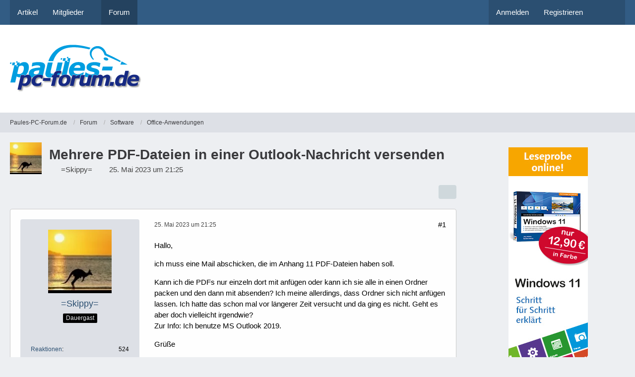

--- FILE ---
content_type: text/html; charset=UTF-8
request_url: https://www.paules-pc-forum.de/forum/thread/205988-mehrere-pdf-dateien-in-einer-outlook-nachricht-versenden/?postID=1283478
body_size: 18713
content:









<!DOCTYPE html>
<html
	dir="ltr"
	lang="de"
	data-color-scheme="light"
>

<head>
	<meta charset="utf-8">
		
	<title>Mehrere PDF-Dateien in einer Outlook-Nachricht versenden - Office-Anwendungen - Paules-PC-Forum.de</title>
	
	<meta name="viewport" content="width=device-width, initial-scale=1">
<meta name="format-detection" content="telephone=no">
<meta name="description" content="Hallo,

ich muss eine Mail abschicken, die im Anhang 11 PDF-Dateien haben soll.

Kann ich die PDFs nur einzeln dort mit anfügen oder kann ich sie alle in einen Ordner packen und den dann mit absenden? Ich meine allerdings, dass Ordner sich nicht anfügen…">
<meta property="og:site_name" content="Paules-PC-Forum.de">
<meta property="og:title" content="Mehrere PDF-Dateien in einer Outlook-Nachricht versenden - Paules-PC-Forum.de">
<meta property="og:url" content="https://www.paules-pc-forum.de/forum/thread/205988-mehrere-pdf-dateien-in-einer-outlook-nachricht-versenden/">
<meta property="og:type" content="article">
<meta property="og:description" content="Hallo,

ich muss eine Mail abschicken, die im Anhang 11 PDF-Dateien haben soll.

Kann ich die PDFs nur einzeln dort mit anfügen oder kann ich sie alle in einen Ordner packen und den dann mit absenden? Ich meine allerdings, dass Ordner sich nicht anfügen…">

<!-- Stylesheets -->
<link rel="stylesheet" type="text/css" href="https://www.paules-pc-forum.de/style/style-2.css?m=1768448308">

<meta name="timezone" content="Europe/Berlin">


<script data-cfasync="false">
	var WCF_PATH = 'https://www.paules-pc-forum.de/';
	var WSC_API_URL = 'https://www.paules-pc-forum.de/';
	var WSC_RPC_API_URL = 'https://www.paules-pc-forum.de/api/rpc/';
	
	var LANGUAGE_ID = 1;
	var LANGUAGE_USE_INFORMAL_VARIANT = false;
	var TIME_NOW = 1769797456;
	var LAST_UPDATE_TIME = 1765015691;
	var ENABLE_DEBUG_MODE = false;
	var ENABLE_PRODUCTION_DEBUG_MODE = true;
	var ENABLE_DEVELOPER_TOOLS = false;
	var PAGE_TITLE = 'Paules-PC-Forum.de';
	
	var REACTION_TYPES = {"7":{"title":"Gef\u00e4llt mir","renderedIcon":"<img\n\tsrc=\"https:\/\/www.paules-pc-forum.de\/images\/reaction\/7-daumenhoch100.png\"\n\talt=\"Gef\u00e4llt mir\"\n\tclass=\"reactionType\"\n\tdata-reaction-type-id=\"7\"\n>","iconPath":"https:\/\/www.paules-pc-forum.de\/images\/reaction\/7-daumenhoch100.png","showOrder":1,"reactionTypeID":7,"isAssignable":1},"1":{"title":"Gef\u00e4llt mir","renderedIcon":"<img\n\tsrc=\"https:\/\/www.paules-pc-forum.de\/images\/reaction\/like.svg\"\n\talt=\"Gef\u00e4llt mir\"\n\tclass=\"reactionType\"\n\tdata-reaction-type-id=\"1\"\n>","iconPath":"https:\/\/www.paules-pc-forum.de\/images\/reaction\/like.svg","showOrder":2,"reactionTypeID":1,"isAssignable":0},"2":{"title":"Danke","renderedIcon":"<img\n\tsrc=\"https:\/\/www.paules-pc-forum.de\/images\/reaction\/thanks.svg\"\n\talt=\"Danke\"\n\tclass=\"reactionType\"\n\tdata-reaction-type-id=\"2\"\n>","iconPath":"https:\/\/www.paules-pc-forum.de\/images\/reaction\/thanks.svg","showOrder":3,"reactionTypeID":2,"isAssignable":0},"3":{"title":"Haha","renderedIcon":"<img\n\tsrc=\"https:\/\/www.paules-pc-forum.de\/images\/reaction\/haha.svg\"\n\talt=\"Haha\"\n\tclass=\"reactionType\"\n\tdata-reaction-type-id=\"3\"\n>","iconPath":"https:\/\/www.paules-pc-forum.de\/images\/reaction\/haha.svg","showOrder":4,"reactionTypeID":3,"isAssignable":0},"4":{"title":"Verwirrend","renderedIcon":"<img\n\tsrc=\"https:\/\/www.paules-pc-forum.de\/images\/reaction\/confused.svg\"\n\talt=\"Verwirrend\"\n\tclass=\"reactionType\"\n\tdata-reaction-type-id=\"4\"\n>","iconPath":"https:\/\/www.paules-pc-forum.de\/images\/reaction\/confused.svg","showOrder":5,"reactionTypeID":4,"isAssignable":0},"5":{"title":"Traurig","renderedIcon":"<img\n\tsrc=\"https:\/\/www.paules-pc-forum.de\/images\/reaction\/sad.svg\"\n\talt=\"Traurig\"\n\tclass=\"reactionType\"\n\tdata-reaction-type-id=\"5\"\n>","iconPath":"https:\/\/www.paules-pc-forum.de\/images\/reaction\/sad.svg","showOrder":6,"reactionTypeID":5,"isAssignable":0},"6":{"title":"Gef\u00e4llt mir nicht","renderedIcon":"<img\n\tsrc=\"https:\/\/www.paules-pc-forum.de\/images\/reaction\/thumbsDown.svg\"\n\talt=\"Gef\u00e4llt mir nicht\"\n\tclass=\"reactionType\"\n\tdata-reaction-type-id=\"6\"\n>","iconPath":"https:\/\/www.paules-pc-forum.de\/images\/reaction\/thumbsDown.svg","showOrder":7,"reactionTypeID":6,"isAssignable":0}};
	
	
	</script>

<script data-cfasync="false" src="https://www.paules-pc-forum.de/js/WoltLabSuite/WebComponent.min.js?v=1765015691"></script>
<script data-cfasync="false" src="https://www.paules-pc-forum.de/js/preload/de.preload.js?v=1765015691"></script>

<script data-cfasync="false" src="https://www.paules-pc-forum.de/js/WoltLabSuite.Core.tiny.min.js?v=1765015691"></script>
<script data-cfasync="false">
requirejs.config({
	baseUrl: 'https://www.paules-pc-forum.de/js',
	urlArgs: 't=1765015691'
	
});

window.addEventListener('pageshow', function(event) {
	if (event.persisted) {
		window.location.reload();
	}
});

</script>











<script data-cfasync="false" src="https://www.paules-pc-forum.de/js/WoltLabSuite.Forum.tiny.min.js?v=1765015691"></script>


<noscript>
	<style>
		.jsOnly {
			display: none !important;
		}
		
		.noJsOnly {
			display: block !important;
		}
	</style>
</noscript>



	
	
	<script type="application/ld+json">
{
"@context": "http://schema.org",
"@type": "WebSite",
"url": "https:\/\/www.paules-pc-forum.de\/",
"potentialAction": {
"@type": "SearchAction",
"target": "https:\/\/www.paules-pc-forum.de\/search\/?q={search_term_string}",
"query-input": "required name=search_term_string"
}
}
</script>
<link rel="apple-touch-icon" sizes="180x180" href="https://www.paules-pc-forum.de/images/style-2/apple-touch-icon.png">
<link rel="manifest" href="https://www.paules-pc-forum.de/images/style-2/manifest-1.json">
<link rel="icon" type="image/png" sizes="48x48" href="https://www.paules-pc-forum.de/images/style-2/favicon-48x48.png">
<meta name="msapplication-config" content="https://www.paules-pc-forum.de/images/style-2/browserconfig.xml">
<meta name="theme-color" content="#ffffff">
<script>
	{
		document.querySelector('meta[name="theme-color"]').content = window.getComputedStyle(document.documentElement).getPropertyValue("--wcfPageThemeColor");
	}
</script>

	
			<link rel="canonical" href="https://www.paules-pc-forum.de/forum/thread/205988-mehrere-pdf-dateien-in-einer-outlook-nachricht-versenden/">
		
					
		</head>

<body id="tpl_wbb_thread"
	itemscope itemtype="http://schema.org/WebPage" itemid="https://www.paules-pc-forum.de/forum/thread/205988-mehrere-pdf-dateien-in-einer-outlook-nachricht-versenden/"	data-template="thread" data-application="wbb" data-page-id="60" data-page-identifier="com.woltlab.wbb.Thread"	data-board-id="17" data-thread-id="205988"	class="">

<span id="top"></span>

<div id="pageContainer" class="pageContainer">
	
	
	<div id="pageHeaderContainer" class="pageHeaderContainer">
	<header id="pageHeader" class="pageHeader">
		<div id="pageHeaderPanel" class="pageHeaderPanel">
			<div class="layoutBoundary">
				<div class="box mainMenu" data-box-identifier="com.woltlab.wcf.MainMenu">
			
		
	<div class="boxContent">
		<nav aria-label="Hauptmenü">
	<ol class="boxMenu">
		
		
					<li class="" data-identifier="com.woltlab.wcf.ArticleList">
				<a href="https://www.paules-pc-forum.de/" class="boxMenuLink">
					<span class="boxMenuLinkTitle">Artikel</span>
														</a>
				
				</li>				
									<li class=" boxMenuHasChildren" data-identifier="com.woltlab.wcf.MembersList">
				<a href="https://www.paules-pc-forum.de/members-list/" class="boxMenuLink">
					<span class="boxMenuLinkTitle">Mitglieder</span>
																<fa-icon size="16" name="caret-down" solid></fa-icon>
									</a>
				
				<ol class="boxMenuDepth1">				
									<li class="" data-identifier="com.woltlab.wcf.RecentActivityList">
				<a href="https://www.paules-pc-forum.de/recent-activity-list/" class="boxMenuLink">
					<span class="boxMenuLinkTitle">Letzte Aktivitäten</span>
														</a>
				
				</li>				
									<li class="" data-identifier="com.woltlab.wcf.UsersOnlineList">
				<a href="https://www.paules-pc-forum.de/users-online-list/" class="boxMenuLink">
					<span class="boxMenuLinkTitle">Benutzer online</span>
														</a>
				
				</li>				
									<li class="" data-identifier="com.woltlab.wcf.Team">
				<a href="https://www.paules-pc-forum.de/team/" class="boxMenuLink">
					<span class="boxMenuLinkTitle">Team</span>
														</a>
				
				</li>				
									<li class="" data-identifier="com.woltlab.wcf.UserSearch">
				<a href="https://www.paules-pc-forum.de/user-search/" class="boxMenuLink">
					<span class="boxMenuLinkTitle">Mitgliedersuche</span>
														</a>
				
				</li>				
									</ol></li>									<li class="active" data-identifier="com.woltlab.wbb.BoardList">
				<a href="https://www.paules-pc-forum.de/forum/" class="boxMenuLink" aria-current="page">
					<span class="boxMenuLinkTitle">Forum</span>
														</a>
				
				</li>				
																	
		
	</ol>
</nav>	</div>
</div><button type="button" class="pageHeaderMenuMobile" aria-expanded="false" aria-label="Menü">
	<span class="pageHeaderMenuMobileInactive">
		<fa-icon size="32" name="bars"></fa-icon>
	</span>
	<span class="pageHeaderMenuMobileActive">
		<fa-icon size="32" name="xmark"></fa-icon>
	</span>
</button>
				
				<nav id="topMenu" class="userPanel">
	<ul class="userPanelItems">
								<li id="userLogin">
				<a
					class="loginLink"
					href="https://www.paules-pc-forum.de/login/?url=https%3A%2F%2Fwww.paules-pc-forum.de%2Fforum%2Fthread%2F205988-mehrere-pdf-dateien-in-einer-outlook-nachricht-versenden%2F%3FpostID%3D1283478"
					rel="nofollow"
				>Anmelden</a>
			</li>
							<li id="userRegistration">
					<a
						class="registrationLink"
						href="https://www.paules-pc-forum.de/register/"
						rel="nofollow"
					>Registrieren</a>
				</li>
							
								
							
		<!-- page search -->
		<li>
			<a href="https://www.paules-pc-forum.de/search/" id="userPanelSearchButton" class="jsTooltip" title="Suche"><fa-icon size="32" name="magnifying-glass"></fa-icon> <span>Suche</span></a>
		</li>
	</ul>
</nav>
	<a
		href="https://www.paules-pc-forum.de/login/?url=https%3A%2F%2Fwww.paules-pc-forum.de%2Fforum%2Fthread%2F205988-mehrere-pdf-dateien-in-einer-outlook-nachricht-versenden%2F%3FpostID%3D1283478"
		class="userPanelLoginLink jsTooltip"
		title="Anmelden"
		rel="nofollow"
	>
		<fa-icon size="32" name="arrow-right-to-bracket"></fa-icon>
	</a>
			</div>
		</div>
		
		<div id="pageHeaderFacade" class="pageHeaderFacade">
			<div class="layoutBoundary">
				<div id="pageHeaderLogo" class="pageHeaderLogo">
	<div class="wcfAdLocation wcfAdLocationLogo"><div><script async src="https://pagead2.googlesyndication.com/pagead/js/adsbygoogle.js"></script>
<!-- Banner Seitenkopf -->
<ins class="adsbygoogle"
     style="display:inline-block;width:728px;height:90px"
     data-ad-client="ca-pub-3071308278321072"
     data-ad-slot="2543199791"></ins>
<script>
     (adsbygoogle = window.adsbygoogle || []).push({});
</script></div></div>	
	<a href="https://www.paules-pc-forum.de/forum/" aria-label="Paules-PC-Forum.de">
		<img src="https://www.paules-pc-forum.de/images/style-2/pageLogo-07660185.png" alt="" class="pageHeaderLogoLarge" height="97" width="267" loading="eager">
		<img src="https://www.paules-pc-forum.de/images/style-2/pageLogoMobile-7202d2c0.jpg" alt="" class="pageHeaderLogoSmall" height="63" width="180" loading="eager">
		
		
	</a>
</div>
				
					

					
		
			
	
<button type="button" id="pageHeaderSearchMobile" class="pageHeaderSearchMobile" aria-expanded="false" aria-label="Suche">
	<fa-icon size="32" name="magnifying-glass"></fa-icon>
</button>

<div id="pageHeaderSearch" class="pageHeaderSearch">
	<form method="post" action="https://www.paules-pc-forum.de/search/">
		<div id="pageHeaderSearchInputContainer" class="pageHeaderSearchInputContainer">
			<div class="pageHeaderSearchType dropdown">
				<a href="#" class="button dropdownToggle" id="pageHeaderSearchTypeSelect">
					<span class="pageHeaderSearchTypeLabel">Dieses Thema</span>
					<fa-icon size="16" name="caret-down" solid></fa-icon>
				</a>
				<ul class="dropdownMenu">
					<li><a href="#" data-extended-link="https://www.paules-pc-forum.de/search/?extended=1" data-object-type="everywhere">Alles</a></li>
					<li class="dropdownDivider"></li>
					
											<li><a href="#" data-extended-link="https://www.paules-pc-forum.de/search/?extended=1&amp;type=com.woltlab.wbb.post" data-object-type="com.woltlab.wbb.post" data-parameters='{ "threadID": 205988 }'>Dieses Thema</a></li>		<li><a href="#" data-extended-link="https://www.paules-pc-forum.de/search/?extended=1&amp;type=com.woltlab.wbb.post" data-object-type="com.woltlab.wbb.post" data-parameters='{ "boardID": 17 }'>Dieses Forum</a></li>
						
						<li class="dropdownDivider"></li>
					
					
																		<li><a href="#" data-extended-link="https://www.paules-pc-forum.de/search/?type=com.woltlab.wcf.article&amp;extended=1" data-object-type="com.woltlab.wcf.article">Artikel</a></li>
																								<li><a href="#" data-extended-link="https://www.paules-pc-forum.de/search/?type=com.woltlab.wcf.page&amp;extended=1" data-object-type="com.woltlab.wcf.page">Seiten</a></li>
																																			<li><a href="#" data-extended-link="https://www.paules-pc-forum.de/search/?type=com.woltlab.wbb.post&amp;extended=1" data-object-type="com.woltlab.wbb.post">Forum</a></li>
																
					<li class="dropdownDivider"></li>
					<li><a class="pageHeaderSearchExtendedLink" href="https://www.paules-pc-forum.de/search/?extended=1">Erweiterte Suche</a></li>
				</ul>
			</div>
			
			<input type="search" name="q" id="pageHeaderSearchInput" class="pageHeaderSearchInput" placeholder="Suchbegriff eingeben" autocomplete="off" value="">
			
			<button type="submit" class="pageHeaderSearchInputButton button" title="Suche">
				<fa-icon size="16" name="magnifying-glass"></fa-icon>
			</button>
			
			<div id="pageHeaderSearchParameters"></div>
			
					</div>
	</form>
</div>

	
			</div>
		</div>
	</header>
	
	
</div>
	
	
	
	
	
	<div class="pageNavigation">
	<div class="layoutBoundary">
			<nav class="breadcrumbs" aria-label="Verlaufsnavigation">
		<ol class="breadcrumbs__list" itemprop="breadcrumb" itemscope itemtype="http://schema.org/BreadcrumbList">
			<li class="breadcrumbs__item" title="Paules-PC-Forum.de" itemprop="itemListElement" itemscope itemtype="http://schema.org/ListItem">
							<a class="breadcrumbs__link" href="https://www.paules-pc-forum.de/" itemprop="item">
																<span class="breadcrumbs__title" itemprop="name">Paules-PC-Forum.de</span>
							</a>
															<meta itemprop="position" content="1">
																					</li>
														
											<li class="breadcrumbs__item" title="Forum" itemprop="itemListElement" itemscope itemtype="http://schema.org/ListItem">
							<a class="breadcrumbs__link" href="https://www.paules-pc-forum.de/forum/" itemprop="item">
																<span class="breadcrumbs__title" itemprop="name">Forum</span>
							</a>
															<meta itemprop="position" content="2">
																					</li>
														
											<li class="breadcrumbs__item" title="Software" itemprop="itemListElement" itemscope itemtype="http://schema.org/ListItem">
							<a class="breadcrumbs__link" href="https://www.paules-pc-forum.de/forum/board/4-software/" itemprop="item">
																<span class="breadcrumbs__title" itemprop="name">Software</span>
							</a>
															<meta itemprop="position" content="3">
																					</li>
														
											<li class="breadcrumbs__item" title="Office-Anwendungen" itemprop="itemListElement" itemscope itemtype="http://schema.org/ListItem">
							<a class="breadcrumbs__link" href="https://www.paules-pc-forum.de/forum/board/17-office-anwendungen/" itemprop="item">
																	<span class="breadcrumbs__parent_indicator">
										<fa-icon size="16" name="arrow-left-long"></fa-icon>
									</span>
																<span class="breadcrumbs__title" itemprop="name">Office-Anwendungen</span>
							</a>
															<meta itemprop="position" content="4">
																					</li>
		</ol>
	</nav>
	</div>
</div>
	
	
	
	<section id="main" class="main" role="main" 	itemprop="mainEntity" itemscope itemtype="http://schema.org/DiscussionForumPosting"
	itemid="https://www.paules-pc-forum.de/forum/thread/205988-mehrere-pdf-dateien-in-einer-outlook-nachricht-versenden/#post1283448"
>
		<div class="layoutBoundary">
			

						
			<div id="content" class="content content--sidebar-right">
								
																<header class="contentHeader messageGroupContentHeader wbbThread" data-thread-id="205988" data-is-closed="0" data-is-deleted="0" data-is-disabled="0" data-is-sticky="0" data-is-announcement="0" data-is-link="0">
		<div class="contentHeaderIcon">
			<img src="https://www.paules-pc-forum.de/images/avatars/ba/405-bac72f573ef85506702edcfe21440358a17486d9.webp" width="64" height="64" alt="" class="userAvatarImage" loading="lazy">
															
		</div>

		<div class="contentHeaderTitle">
			<h1 class="contentTitle" itemprop="name headline">Mehrere PDF-Dateien in einer Outlook-Nachricht versenden</h1>
			<ul class="inlineList contentHeaderMetaData">
				

				

									<li>
						<fa-icon size="16" name="user"></fa-icon>
						<a href="https://www.paules-pc-forum.de/user/13402-skippy/" data-object-id="13402" class="userLink">=Skippy=</a>					</li>
				
				<li>
					<fa-icon size="16" name="clock"></fa-icon>
					<a href="https://www.paules-pc-forum.de/forum/thread/205988-mehrere-pdf-dateien-in-einer-outlook-nachricht-versenden/"><woltlab-core-date-time date="2023-05-25T19:25:57+00:00">25. Mai 2023 um 21:25</woltlab-core-date-time></a>
				</li>

				
				
				
			</ul>

			<meta itemprop="url" content="https://www.paules-pc-forum.de/forum/thread/205988-mehrere-pdf-dateien-in-einer-outlook-nachricht-versenden/">
			<meta itemprop="commentCount" content="14">
					</div>

		
	</header>
													
				
				
				
				
				

				




	<div class="contentInteraction">
		
					<div class="contentInteractionButtonContainer">
				
									 <div class="contentInteractionShareButton">
						<button type="button" class="button small wsShareButton jsTooltip" title="Teilen" data-link="https://www.paules-pc-forum.de/forum/thread/205988-mehrere-pdf-dateien-in-einer-outlook-nachricht-versenden/" data-link-title="Mehrere PDF-Dateien in einer Outlook-Nachricht versenden" data-bbcode="[thread]205988[/thread]">
		<fa-icon size="16" name="share-nodes"></fa-icon>
	</button>					</div>
				
							</div>
			</div>


	<div class="section">
		<ul
			class="wbbThreadPostList messageList jsClipboardContainer"
			data-is-last-page="true"
			data-last-post-time="1685253528"
			data-page-no="1"
			data-type="com.woltlab.wbb.post"
		>
							
	


			
		
		
		
	
	
			<li
			id="post1283448"
			class="
				anchorFixedHeader
				messageGroupStarter											"
		>
			<article class="wbbPost message messageSidebarOrientationLeft jsClipboardObject jsMessage userOnlineGroupMarking3"
				data-post-id="1283448" data-can-edit="0" data-can-edit-inline="0"
				data-is-closed="0" data-is-deleted="0" data-is-disabled="0"
								data-object-id="1283448" data-object-type="com.woltlab.wbb.likeablePost" data-user-id="13402"											>
				<meta itemprop="datePublished" content="2023-05-25T21:25:57+02:00">
													 
	
<aside role="presentation" class="messageSidebar member" itemprop="author" itemscope itemtype="http://schema.org/Person">
	<div class="messageAuthor">
		
		
								
							<div class="userAvatar">
					<a href="https://www.paules-pc-forum.de/user/13402-skippy/" aria-hidden="true" tabindex="-1"><img src="https://www.paules-pc-forum.de/images/avatars/ba/405-bac72f573ef85506702edcfe21440358a17486d9.webp" width="128" height="128" alt="" class="userAvatarImage" loading="lazy"></a>					
									</div>
						
			<div class="messageAuthorContainer">
				<a href="https://www.paules-pc-forum.de/user/13402-skippy/" class="username userLink" data-object-id="13402" itemprop="url">
					<span itemprop="name">=Skippy=</span>
				</a>
														
					
							</div>
			
												<div class="userTitle">
						<span class="badge userTitleBadge">Dauergast</span>
					</div>
				
				
									<div class="userRank"><img src="https://www.paules-pc-forum.de/images/rank/icon/rang_06.gif" alt=""></div>
							
						</div>
	
			
		
									<div class="userCredits">
					<dl class="plain dataList">
						<dt><a href="https://www.paules-pc-forum.de/user/13402-skippy/#likes" class="jsTooltip" title="Erhaltene Reaktionen von =Skippy=">Reaktionen</a></dt>
								<dd>524</dd>
														
														
														
														
								<dt><a href="https://www.paules-pc-forum.de/forum/user-post-list/13402-skippy/" title="Beiträge von =Skippy=" class="jsTooltip">Beiträge</a></dt>
	<dd>1.289</dd>
					</dl>
				</div>
			
				
		
	</aside>
				
				<div class="messageContent">
					<header class="messageHeader">
						<div class="messageHeaderBox">
							<ul class="messageHeaderMetaData">
								<li><a href="https://www.paules-pc-forum.de/forum/thread/205988-mehrere-pdf-dateien-in-einer-outlook-nachricht-versenden/?postID=1283448#post1283448" rel="nofollow" class="permalink messagePublicationTime"><woltlab-core-date-time date="2023-05-25T19:25:57+00:00">25. Mai 2023 um 21:25</woltlab-core-date-time></a></li>
								
								
							</ul>
							
							<ul class="messageStatus">
																																																
								
							</ul>
						</div>
						
						<ul class="messageQuickOptions">
															
														
															<li>
									<a href="https://www.paules-pc-forum.de/forum/thread/205988-mehrere-pdf-dateien-in-einer-outlook-nachricht-versenden/?postID=1283448#post1283448" rel="nofollow" class="jsTooltip wsShareButton" title="Teilen" data-link-title="Mehrere PDF-Dateien in einer Outlook-Nachricht versenden">#1</a>
								</li>
														
														
							
						</ul>
						
						
					</header>
					
					<div class="messageBody">
												
												
						
						
						<div class="messageText" itemprop="text">
																													
							<p>Hallo,</p><p>ich muss eine Mail abschicken, die im Anhang 11 PDF-Dateien haben soll.</p><p>Kann ich die PDFs nur einzeln dort mit anfügen oder kann ich sie alle in einen Ordner packen und den dann mit absenden? Ich meine allerdings, dass Ordner sich nicht anfügen lassen. Ich hatte das schon mal vor längerer Zeit versucht und da ging es nicht. Geht es aber doch vielleicht irgendwie?<br>Zur Info: Ich benutze MS Outlook 2019.</p><p>Grüße</p><p>Skippy </p>						</div>
						
						
					</div>
					
					<footer class="messageFooter">
												
													<div class="messageSignature">
								<div><p><span style="color:#FFFFFF;font-size: 12px;">.</span><br><span style="color:#000000;font-size: 12px;"><strong>PC &amp;</strong> <strong>Laptop:</strong> Windows 10 Pro (64 Bit) mit MS Office Standard 2019</span><br><span style="color:#000000;font-size: 12px;"><strong>Laptop:</strong> Asus VivoBook Pro 17 N705FD-GC014T</span><br><span style="color:#000000;font-size: 12px;"><strong>Browser:</strong> Firefox (als "Nebenbrowser" noch Edge und Chrome)</span><br><span style="color:#000000;font-size: 12px;"><strong>WLAN-Router:</strong> Fritz!Box 7590</span><br><span style="font-size: 12px;"><strong>Multifunktionsdrucker:</strong>  HP Color LaserJet Pro MFP M479 fdw</span></p></div>
							</div>
												
						
						
						<div class="messageFooterNotes">
														
														
														
														
							
						</div>
						
						<div class="messageFooterGroup">
							
																	
	<woltlab-core-reaction-summary
		data="[]"
		object-type="com.woltlab.wbb.likeablePost"
		object-id="1283448"
		selected-reaction="0"
	></woltlab-core-reaction-summary>
							
							<ul class="messageFooterButtonsExtra buttonList smallButtons jsMobileNavigationExtra">
																																								
							</ul>
							
							<ul class="messageFooterButtons buttonList smallButtons jsMobileNavigation">
																																								
							</ul>
						</div>

						
					</footer>
				</div>
			</article>
		</li>
		
	
	
										<li>
					<div class="wcfAdLocation wbbAdLocationPostList wbbAdLocationAfter1stPost"><div><script async src="https://pagead2.googlesyndication.com/pagead/js/adsbygoogle.js"></script>
<!-- Large Rectangle nach 1. Beitrag -->
<ins class="adsbygoogle"
     style="display:inline-block;width:336px;height:280px"
     data-ad-client="ca-pub-3071308278321072"
     data-ad-slot="9335584893"></ins>
<script>
     (adsbygoogle = window.adsbygoogle || []).push({});
</script></div></div>
				</li>
			
				
		
							
		
		
		
	
	
			<li
			id="post1283452"
			class="
				anchorFixedHeader
															"
		>
			<article class="wbbPost message messageSidebarOrientationLeft jsClipboardObject jsMessage userOnlineGroupMarking3"
				data-post-id="1283452" data-can-edit="0" data-can-edit-inline="0"
				data-is-closed="0" data-is-deleted="0" data-is-disabled="0"
								data-object-id="1283452" data-object-type="com.woltlab.wbb.likeablePost" data-user-id="29835"													itemprop="comment"
					itemscope itemtype="http://schema.org/Comment"
					itemid="https://www.paules-pc-forum.de/forum/thread/205988-mehrere-pdf-dateien-in-einer-outlook-nachricht-versenden/?postID=1283452#post1283452"
							>
				<meta itemprop="datePublished" content="2023-05-25T23:21:14+02:00">
													<meta itemprop="url" content="https://www.paules-pc-forum.de/forum/thread/205988-mehrere-pdf-dateien-in-einer-outlook-nachricht-versenden/?postID=1283452#post1283452">
								
<aside role="presentation" class="messageSidebar member" itemprop="author" itemscope itemtype="http://schema.org/Person">
	<div class="messageAuthor">
		
		
								
							<div class="userAvatar">
					<a href="https://www.paules-pc-forum.de/user/29835-mavalok2/" aria-hidden="true" tabindex="-1"><img src="https://www.paules-pc-forum.de/images/avatars/5a/633-5a4ce2b28d3884a255b3cdbf06bccbdeed9dc026.webp" width="128" height="128" alt="" class="userAvatarImage" loading="lazy"></a>					
									</div>
						
			<div class="messageAuthorContainer">
				<a href="https://www.paules-pc-forum.de/user/29835-mavalok2/" class="username userLink" data-object-id="29835" itemprop="url">
					<span itemprop="name">Mavalok2</span>
				</a>
														
					
							</div>
			
												<div class="userTitle">
						<span class="badge userTitleBadge">Profi</span>
					</div>
				
				
							
						</div>
	
			
		
									<div class="userCredits">
					<dl class="plain dataList">
						<dt><a href="https://www.paules-pc-forum.de/user/29835-mavalok2/#likes" class="jsTooltip" title="Erhaltene Reaktionen von Mavalok2">Reaktionen</a></dt>
								<dd>2.567</dd>
														
														
														
														
								<dt><a href="https://www.paules-pc-forum.de/forum/user-post-list/29835-mavalok2/" title="Beiträge von Mavalok2" class="jsTooltip">Beiträge</a></dt>
	<dd>1.808</dd>
					</dl>
				</div>
			
				
		
	</aside>
				
				<div class="messageContent">
					<header class="messageHeader">
						<div class="messageHeaderBox">
							<ul class="messageHeaderMetaData">
								<li><a href="https://www.paules-pc-forum.de/forum/thread/205988-mehrere-pdf-dateien-in-einer-outlook-nachricht-versenden/?postID=1283452#post1283452" rel="nofollow" class="permalink messagePublicationTime"><woltlab-core-date-time date="2023-05-25T21:21:14+00:00">25. Mai 2023 um 23:21</woltlab-core-date-time></a></li>
								
								
							</ul>
							
							<ul class="messageStatus">
																																																
								
							</ul>
						</div>
						
						<ul class="messageQuickOptions">
															
														
															<li>
									<a href="https://www.paules-pc-forum.de/forum/thread/205988-mehrere-pdf-dateien-in-einer-outlook-nachricht-versenden/?postID=1283452#post1283452" rel="nofollow" class="jsTooltip wsShareButton" title="Teilen" data-link-title="Mehrere PDF-Dateien in einer Outlook-Nachricht versenden">#2</a>
								</li>
														
														
							
						</ul>
						
						
					</header>
					
					<div class="messageBody">
												
												
						
						
						<div class="messageText" itemprop="text">
														
							<p>Wenn ich mehr als 3 oder 4 PDF oder andere Dokumente einer Mail anzuhängen habe, dann mache ich aus diesen ein ZIP-Archiv / Datei. Das ist genauso gut wie ein Ordner und verkleinert die Datengröße auch noch ein wenig, je nach Dateien - PDF jedoch so gut wie garnicht.</p><p>Das ZIP-Archiv kann dann sogar Ordner und Unterordner enthalten, also ganze Ordnerstrukturen.</p>						</div>
						
						
					</div>
					
					<footer class="messageFooter">
												
													<div class="messageSignature">
								<div><p><span style="font-size: 12px;"><strong><sup>Windows: </sup></strong><sup>10 - 11 | </sup><strong><sup>Linux:</sup></strong><sup> LMDE - Ubuntu - Lubuntu - Debian - RaspiOS | </sup><strong><sup>macOS:</sup></strong><sup> OCLP Sequoia | </sup><strong><sup>ChromeOS</sup></strong></span></p></div>
							</div>
												
						
						
						<div class="messageFooterNotes">
														
														
														
														
							
						</div>
						
						<div class="messageFooterGroup">
							
																				
	<woltlab-core-reaction-summary
		data="[[7,3]]"
		object-type="com.woltlab.wbb.likeablePost"
		object-id="1283452"
		selected-reaction="0"
	></woltlab-core-reaction-summary>
							
							<ul class="messageFooterButtonsExtra buttonList smallButtons jsMobileNavigationExtra">
																																								
							</ul>
							
							<ul class="messageFooterButtons buttonList smallButtons jsMobileNavigation">
																																								
							</ul>
						</div>

						
					</footer>
				</div>
			</article>
		</li>
		
	
	
										
						
						
						
							
		
							
		
		
		
	
	
			<li
			id="post1283453"
			class="
				anchorFixedHeader
				messageGroupStarter											"
		>
			<article class="wbbPost message messageSidebarOrientationLeft jsClipboardObject jsMessage userOnlineGroupMarking3"
				data-post-id="1283453" data-can-edit="0" data-can-edit-inline="0"
				data-is-closed="0" data-is-deleted="0" data-is-disabled="0"
								data-object-id="1283453" data-object-type="com.woltlab.wbb.likeablePost" data-user-id="13402"													itemprop="comment"
					itemscope itemtype="http://schema.org/Comment"
					itemid="https://www.paules-pc-forum.de/forum/thread/205988-mehrere-pdf-dateien-in-einer-outlook-nachricht-versenden/?postID=1283453#post1283453"
							>
				<meta itemprop="datePublished" content="2023-05-26T06:12:24+02:00">
													<meta itemprop="url" content="https://www.paules-pc-forum.de/forum/thread/205988-mehrere-pdf-dateien-in-einer-outlook-nachricht-versenden/?postID=1283453#post1283453">
								
<aside role="presentation" class="messageSidebar member" itemprop="author" itemscope itemtype="http://schema.org/Person">
	<div class="messageAuthor">
		
		
								
							<div class="userAvatar">
					<a href="https://www.paules-pc-forum.de/user/13402-skippy/" aria-hidden="true" tabindex="-1"><img src="https://www.paules-pc-forum.de/images/avatars/ba/405-bac72f573ef85506702edcfe21440358a17486d9.webp" width="128" height="128" alt="" class="userAvatarImage" loading="lazy"></a>					
									</div>
						
			<div class="messageAuthorContainer">
				<a href="https://www.paules-pc-forum.de/user/13402-skippy/" class="username userLink" data-object-id="13402" itemprop="url">
					<span itemprop="name">=Skippy=</span>
				</a>
														
					
							</div>
			
												<div class="userTitle">
						<span class="badge userTitleBadge">Dauergast</span>
					</div>
				
				
									<div class="userRank"><img src="https://www.paules-pc-forum.de/images/rank/icon/rang_06.gif" alt=""></div>
							
						</div>
	
			
		
									<div class="userCredits">
					<dl class="plain dataList">
						<dt><a href="https://www.paules-pc-forum.de/user/13402-skippy/#likes" class="jsTooltip" title="Erhaltene Reaktionen von =Skippy=">Reaktionen</a></dt>
								<dd>524</dd>
														
														
														
														
								<dt><a href="https://www.paules-pc-forum.de/forum/user-post-list/13402-skippy/" title="Beiträge von =Skippy=" class="jsTooltip">Beiträge</a></dt>
	<dd>1.289</dd>
					</dl>
				</div>
			
				
		
	</aside>
				
				<div class="messageContent">
					<header class="messageHeader">
						<div class="messageHeaderBox">
							<ul class="messageHeaderMetaData">
								<li><a href="https://www.paules-pc-forum.de/forum/thread/205988-mehrere-pdf-dateien-in-einer-outlook-nachricht-versenden/?postID=1283453#post1283453" rel="nofollow" class="permalink messagePublicationTime"><woltlab-core-date-time date="2023-05-26T04:12:24+00:00">26. Mai 2023 um 06:12</woltlab-core-date-time></a></li>
								
								
							</ul>
							
							<ul class="messageStatus">
																																																
								
							</ul>
						</div>
						
						<ul class="messageQuickOptions">
															
														
															<li>
									<a href="https://www.paules-pc-forum.de/forum/thread/205988-mehrere-pdf-dateien-in-einer-outlook-nachricht-versenden/?postID=1283453#post1283453" rel="nofollow" class="jsTooltip wsShareButton" title="Teilen" data-link-title="Mehrere PDF-Dateien in einer Outlook-Nachricht versenden">#3</a>
								</li>
														
														
							
						</ul>
						
						
					</header>
					
					<div class="messageBody">
												
												
						
						
						<div class="messageText" itemprop="text">
														
							<p>Danke!</p><p>An eine ZIP-Datei hatte ich dabei noch nie gedacht...</p><p>Habe es gerade mal probiert und es klappt perfekt. <img src="https://www.paules-pc-forum.de/images/smilies/smiley54.gif" alt=":top:" title="Daumen hoch" class="smiley" height="18" width="25" loading="eager" translate="no"></p>						</div>
						
						
					</div>
					
					<footer class="messageFooter">
												
													<div class="messageSignature">
								<div><p><span style="color:#FFFFFF;font-size: 12px;">.</span><br><span style="color:#000000;font-size: 12px;"><strong>PC &amp;</strong> <strong>Laptop:</strong> Windows 10 Pro (64 Bit) mit MS Office Standard 2019</span><br><span style="color:#000000;font-size: 12px;"><strong>Laptop:</strong> Asus VivoBook Pro 17 N705FD-GC014T</span><br><span style="color:#000000;font-size: 12px;"><strong>Browser:</strong> Firefox (als "Nebenbrowser" noch Edge und Chrome)</span><br><span style="color:#000000;font-size: 12px;"><strong>WLAN-Router:</strong> Fritz!Box 7590</span><br><span style="font-size: 12px;"><strong>Multifunktionsdrucker:</strong>  HP Color LaserJet Pro MFP M479 fdw</span></p></div>
							</div>
												
						
						
						<div class="messageFooterNotes">
														
														
														
														
							
						</div>
						
						<div class="messageFooterGroup">
							
																				
	<woltlab-core-reaction-summary
		data="[[7,1]]"
		object-type="com.woltlab.wbb.likeablePost"
		object-id="1283453"
		selected-reaction="0"
	></woltlab-core-reaction-summary>
							
							<ul class="messageFooterButtonsExtra buttonList smallButtons jsMobileNavigationExtra">
																																								
							</ul>
							
							<ul class="messageFooterButtons buttonList smallButtons jsMobileNavigation">
																																								
							</ul>
						</div>

						
					</footer>
				</div>
			</article>
		</li>
		
	
	
									
							
						
						
							
		
							
		
		
		
	
	
			<li
			id="post1283454"
			class="
				anchorFixedHeader
															"
		>
			<article class="wbbPost message messageSidebarOrientationLeft jsClipboardObject jsMessage userOnlineGroupMarking5"
				data-post-id="1283454" data-can-edit="0" data-can-edit-inline="0"
				data-is-closed="0" data-is-deleted="0" data-is-disabled="0"
								data-object-id="1283454" data-object-type="com.woltlab.wbb.likeablePost" data-user-id="16461"													itemprop="comment"
					itemscope itemtype="http://schema.org/Comment"
					itemid="https://www.paules-pc-forum.de/forum/thread/205988-mehrere-pdf-dateien-in-einer-outlook-nachricht-versenden/?postID=1283454#post1283454"
							>
				<meta itemprop="datePublished" content="2023-05-26T07:03:46+02:00">
													<meta itemprop="url" content="https://www.paules-pc-forum.de/forum/thread/205988-mehrere-pdf-dateien-in-einer-outlook-nachricht-versenden/?postID=1283454#post1283454">
								
<aside role="presentation" class="messageSidebar member" itemprop="author" itemscope itemtype="http://schema.org/Person">
	<div class="messageAuthor">
		
		
								
							<div class="userAvatar">
					<a href="https://www.paules-pc-forum.de/user/16461-tunarus/" aria-hidden="true" tabindex="-1"><img src="https://www.paules-pc-forum.de/images/avatars/25/784-2597dc6b01e7cc6b64f8f3c1c9edc057c45041f6.webp" width="128" height="128" alt="" class="userAvatarImage" loading="lazy"></a>					
									</div>
						
			<div class="messageAuthorContainer">
				<a href="https://www.paules-pc-forum.de/user/16461-tunarus/" class="username userLink" data-object-id="16461" itemprop="url">
					<span itemprop="name">Tunarus</span>
				</a>
														
					
							</div>
			
												<div class="userTitle">
						<span class="badge userTitleBadge blue">Moderator</span>
					</div>
				
				
							
						</div>
	
			
		
									<div class="userCredits">
					<dl class="plain dataList">
						<dt><a href="https://www.paules-pc-forum.de/user/16461-tunarus/#likes" class="jsTooltip" title="Erhaltene Reaktionen von Tunarus">Reaktionen</a></dt>
								<dd>1.273</dd>
														
														
														
														
								<dt><a href="https://www.paules-pc-forum.de/forum/user-post-list/16461-tunarus/" title="Beiträge von Tunarus" class="jsTooltip">Beiträge</a></dt>
	<dd>3.349</dd>
					</dl>
				</div>
			
				
		
	</aside>
				
				<div class="messageContent">
					<header class="messageHeader">
						<div class="messageHeaderBox">
							<ul class="messageHeaderMetaData">
								<li><a href="https://www.paules-pc-forum.de/forum/thread/205988-mehrere-pdf-dateien-in-einer-outlook-nachricht-versenden/?postID=1283454#post1283454" rel="nofollow" class="permalink messagePublicationTime"><woltlab-core-date-time date="2023-05-26T05:03:46+00:00">26. Mai 2023 um 07:03</woltlab-core-date-time></a></li>
								
								
							</ul>
							
							<ul class="messageStatus">
																																																
								
							</ul>
						</div>
						
						<ul class="messageQuickOptions">
															
														
															<li>
									<a href="https://www.paules-pc-forum.de/forum/thread/205988-mehrere-pdf-dateien-in-einer-outlook-nachricht-versenden/?postID=1283454#post1283454" rel="nofollow" class="jsTooltip wsShareButton" title="Teilen" data-link-title="Mehrere PDF-Dateien in einer Outlook-Nachricht versenden">#4</a>
								</li>
														
														
							
						</ul>
						
						
					</header>
					
					<div class="messageBody">
												
												
						
						
						<div class="messageText" itemprop="text">
														
							<p>Bedenkt bei dieser Lösung allerdings, dass die Empfänger/innen auch mit ZIP-Dateien umgehen können müssen. Zwar ist es prinzipiell kein Problem, die Dateien zunächst wieder zu entpacken, allerdings ist es in einigen Fällen für die  Empfangenden schwierig, beispielsweise bei Smartphones, bei denen man möglicherweise die notwendige App manuell laden muss oder bei Menschen, die sich mit derlei nicht gut auskennen.</p><p>Grundsätzlich spricht eigentlich nichts gegen den Versand von 12 Dateien. So hat man auch gleich an der Mail die Möglichkeit, nur eine bestimmte zu öffnen, ohne gleich das ganze Archiv entpacken zu müssen. Auch das Speichern und Ablegen ist - insbesondere auf Mobilgeräten - bei einzelnen Dateien sehr viel einfacher als bei einem ZIP-Archiv.</p><p>Lieben Gruß</p><p>Tunarus</p>						</div>
						
						
					</div>
					
					<footer class="messageFooter">
												
													<div class="messageSignature">
								<div><p><a href="https://www.stoeberbox.de" data-unfurl-url-id="1168" class="externalURL" target="_blank" rel="nofollow noopener ugc">https://www.stoeberbox.de</a></p></div>
							</div>
												
						
						
						<div class="messageFooterNotes">
														
														
														
														
							
						</div>
						
						<div class="messageFooterGroup">
							
																				
	<woltlab-core-reaction-summary
		data="[[7,1]]"
		object-type="com.woltlab.wbb.likeablePost"
		object-id="1283454"
		selected-reaction="0"
	></woltlab-core-reaction-summary>
							
							<ul class="messageFooterButtonsExtra buttonList smallButtons jsMobileNavigationExtra">
																																								
							</ul>
							
							<ul class="messageFooterButtons buttonList smallButtons jsMobileNavigation">
																																								
							</ul>
						</div>

						
					</footer>
				</div>
			</article>
		</li>
		
	
	
										
						
						
						
							
		
							
		
		
		
	
	
			<li
			id="post1283475"
			class="
				anchorFixedHeader
				messageGroupStarter											"
		>
			<article class="wbbPost message messageSidebarOrientationLeft jsClipboardObject jsMessage userOnlineGroupMarking3"
				data-post-id="1283475" data-can-edit="0" data-can-edit-inline="0"
				data-is-closed="0" data-is-deleted="0" data-is-disabled="0"
								data-object-id="1283475" data-object-type="com.woltlab.wbb.likeablePost" data-user-id="13402"													itemprop="comment"
					itemscope itemtype="http://schema.org/Comment"
					itemid="https://www.paules-pc-forum.de/forum/thread/205988-mehrere-pdf-dateien-in-einer-outlook-nachricht-versenden/?postID=1283475#post1283475"
							>
				<meta itemprop="datePublished" content="2023-05-26T15:26:28+02:00">
													<meta itemprop="url" content="https://www.paules-pc-forum.de/forum/thread/205988-mehrere-pdf-dateien-in-einer-outlook-nachricht-versenden/?postID=1283475#post1283475">
								
<aside role="presentation" class="messageSidebar member" itemprop="author" itemscope itemtype="http://schema.org/Person">
	<div class="messageAuthor">
		
		
								
							<div class="userAvatar">
					<a href="https://www.paules-pc-forum.de/user/13402-skippy/" aria-hidden="true" tabindex="-1"><img src="https://www.paules-pc-forum.de/images/avatars/ba/405-bac72f573ef85506702edcfe21440358a17486d9.webp" width="128" height="128" alt="" class="userAvatarImage" loading="lazy"></a>					
									</div>
						
			<div class="messageAuthorContainer">
				<a href="https://www.paules-pc-forum.de/user/13402-skippy/" class="username userLink" data-object-id="13402" itemprop="url">
					<span itemprop="name">=Skippy=</span>
				</a>
														
					
							</div>
			
												<div class="userTitle">
						<span class="badge userTitleBadge">Dauergast</span>
					</div>
				
				
									<div class="userRank"><img src="https://www.paules-pc-forum.de/images/rank/icon/rang_06.gif" alt=""></div>
							
						</div>
	
			
		
									<div class="userCredits">
					<dl class="plain dataList">
						<dt><a href="https://www.paules-pc-forum.de/user/13402-skippy/#likes" class="jsTooltip" title="Erhaltene Reaktionen von =Skippy=">Reaktionen</a></dt>
								<dd>524</dd>
														
														
														
														
								<dt><a href="https://www.paules-pc-forum.de/forum/user-post-list/13402-skippy/" title="Beiträge von =Skippy=" class="jsTooltip">Beiträge</a></dt>
	<dd>1.289</dd>
					</dl>
				</div>
			
				
		
	</aside>
				
				<div class="messageContent">
					<header class="messageHeader">
						<div class="messageHeaderBox">
							<ul class="messageHeaderMetaData">
								<li><a href="https://www.paules-pc-forum.de/forum/thread/205988-mehrere-pdf-dateien-in-einer-outlook-nachricht-versenden/?postID=1283475#post1283475" rel="nofollow" class="permalink messagePublicationTime"><woltlab-core-date-time date="2023-05-26T13:26:28+00:00">26. Mai 2023 um 15:26</woltlab-core-date-time></a></li>
								
								
							</ul>
							
							<ul class="messageStatus">
																																																
								
							</ul>
						</div>
						
						<ul class="messageQuickOptions">
															
														
															<li>
									<a href="https://www.paules-pc-forum.de/forum/thread/205988-mehrere-pdf-dateien-in-einer-outlook-nachricht-versenden/?postID=1283475#post1283475" rel="nofollow" class="jsTooltip wsShareButton" title="Teilen" data-link-title="Mehrere PDF-Dateien in einer Outlook-Nachricht versenden">#5</a>
								</li>
														
														
							
						</ul>
						
						
					</header>
					
					<div class="messageBody">
												
												
						
						
						<div class="messageText" itemprop="text">
														
							<p>Stimmt, das wäre auch alles zu bedenken. Man könnte vor einem Versand ja per E-Mail beim Empfänger anfragen, ob er die PDFs gezippt haben möchte bzw. ZIP-Dateien überhaupt öffnen kann, oder ob mehrere PDFs lieber alle als Einzeldateien angehangen werden sollen.</p><p>In meinem Fall gingen diese jetzt an ein Steuerbüro und ich gehe einfach mal davon aus, dass die Angestellten dort nicht mit kleinen Mobilgeräten arbeiten, sondern mit PCs.  Da ich noch keine Rückantwort erhalten habe, konnten sie die ZIP-Datei wohl problemlos öffnen. <img src="https://www.paules-pc-forum.de/images/smilies/emojione/263a.png" alt=":)" title="smile" class="smiley" srcset="https://www.paules-pc-forum.de/images/smilies/emojione/263a@2x.png 2x" height="23" width="23" loading="eager" translate="no"></p>						</div>
						
						
					</div>
					
					<footer class="messageFooter">
												
													<div class="messageSignature">
								<div><p><span style="color:#FFFFFF;font-size: 12px;">.</span><br><span style="color:#000000;font-size: 12px;"><strong>PC &amp;</strong> <strong>Laptop:</strong> Windows 10 Pro (64 Bit) mit MS Office Standard 2019</span><br><span style="color:#000000;font-size: 12px;"><strong>Laptop:</strong> Asus VivoBook Pro 17 N705FD-GC014T</span><br><span style="color:#000000;font-size: 12px;"><strong>Browser:</strong> Firefox (als "Nebenbrowser" noch Edge und Chrome)</span><br><span style="color:#000000;font-size: 12px;"><strong>WLAN-Router:</strong> Fritz!Box 7590</span><br><span style="font-size: 12px;"><strong>Multifunktionsdrucker:</strong>  HP Color LaserJet Pro MFP M479 fdw</span></p></div>
							</div>
												
						
						
						<div class="messageFooterNotes">
														
														
														
														
							
						</div>
						
						<div class="messageFooterGroup">
							
																				
	<woltlab-core-reaction-summary
		data="[[7,2]]"
		object-type="com.woltlab.wbb.likeablePost"
		object-id="1283475"
		selected-reaction="0"
	></woltlab-core-reaction-summary>
							
							<ul class="messageFooterButtonsExtra buttonList smallButtons jsMobileNavigationExtra">
																																								
							</ul>
							
							<ul class="messageFooterButtons buttonList smallButtons jsMobileNavigation">
																																								
							</ul>
						</div>

						
					</footer>
				</div>
			</article>
		</li>
		
	
	
									
						
							
						
							
		
							
		
		
		
	
	
			<li
			id="post1283476"
			class="
				anchorFixedHeader
															"
		>
			<article class="wbbPost message messageSidebarOrientationLeft jsClipboardObject jsMessage userOnlineGroupMarking3"
				data-post-id="1283476" data-can-edit="0" data-can-edit-inline="0"
				data-is-closed="0" data-is-deleted="0" data-is-disabled="0"
								data-object-id="1283476" data-object-type="com.woltlab.wbb.likeablePost" data-user-id="28704"													itemprop="comment"
					itemscope itemtype="http://schema.org/Comment"
					itemid="https://www.paules-pc-forum.de/forum/thread/205988-mehrere-pdf-dateien-in-einer-outlook-nachricht-versenden/?postID=1283476#post1283476"
							>
				<meta itemprop="datePublished" content="2023-05-26T15:40:57+02:00">
													<meta itemprop="url" content="https://www.paules-pc-forum.de/forum/thread/205988-mehrere-pdf-dateien-in-einer-outlook-nachricht-versenden/?postID=1283476#post1283476">
								
<aside role="presentation" class="messageSidebar member" itemprop="author" itemscope itemtype="http://schema.org/Person">
	<div class="messageAuthor">
		
		
								
							<div class="userAvatar">
					<a href="https://www.paules-pc-forum.de/user/28704-newbie123/" aria-hidden="true" tabindex="-1"><img src="[data-uri]" width="128" height="128" alt="" class="userAvatarImage"></a>					
									</div>
						
			<div class="messageAuthorContainer">
				<a href="https://www.paules-pc-forum.de/user/28704-newbie123/" class="username userLink" data-object-id="28704" itemprop="url">
					<span itemprop="name">newbie123</span>
				</a>
														
					
							</div>
			
												<div class="userTitle">
						<span class="badge userTitleBadge">Dauergast</span>
					</div>
				
				
									<div class="userRank"><img src="https://www.paules-pc-forum.de/images/rank/icon/rang_06.gif" alt=""></div>
							
						</div>
	
			
		
									<div class="userCredits">
					<dl class="plain dataList">
						<dt><a href="https://www.paules-pc-forum.de/user/28704-newbie123/#likes" class="jsTooltip" title="Erhaltene Reaktionen von newbie123">Reaktionen</a></dt>
								<dd>1.189</dd>
														
														
														
														
								<dt><a href="https://www.paules-pc-forum.de/forum/user-post-list/28704-newbie123/" title="Beiträge von newbie123" class="jsTooltip">Beiträge</a></dt>
	<dd>954</dd>
					</dl>
				</div>
			
				
		
	</aside>
				
				<div class="messageContent">
					<header class="messageHeader">
						<div class="messageHeaderBox">
							<ul class="messageHeaderMetaData">
								<li><a href="https://www.paules-pc-forum.de/forum/thread/205988-mehrere-pdf-dateien-in-einer-outlook-nachricht-versenden/?postID=1283476#post1283476" rel="nofollow" class="permalink messagePublicationTime"><woltlab-core-date-time date="2023-05-26T13:40:57+00:00">26. Mai 2023 um 15:40</woltlab-core-date-time></a></li>
								
								
							</ul>
							
							<ul class="messageStatus">
																																																
								
							</ul>
						</div>
						
						<ul class="messageQuickOptions">
															
														
															<li>
									<a href="https://www.paules-pc-forum.de/forum/thread/205988-mehrere-pdf-dateien-in-einer-outlook-nachricht-versenden/?postID=1283476#post1283476" rel="nofollow" class="jsTooltip wsShareButton" title="Teilen" data-link-title="Mehrere PDF-Dateien in einer Outlook-Nachricht versenden">#6</a>
								</li>
														
														
							
						</ul>
						
						
					</header>
					
					<div class="messageBody">
												
												
						
						
						<div class="messageText" itemprop="text">
														
							<p>Hallo,</p><p>was man dabei noch im Hinterkopf haben sollte - die Limits:</p><p>Viele Mailserver haben ein Limit von 25 MB für Mail plus Anhang, manche sogar nur 10 MB. Das kann manchmal schon knapp werden. Daher ist zippen eine recht gute Idee.</p><p>Ein anderes Limit ist die Anzahl der Anlagen. Manche Firmenadmins haben bei Outlook + Exchange ein Limit von maximal 20 Anlagen eingestellt. Ein weiterer guter Grund zum zippen.</p><p>Ein dritter, sehr guter Grund zu zippen, ist die Möglichkeit, die Anlage zu verschlüsseln. Mails sind grundsätzlich wie Postkarten - im Klartext lesbar. Gerade wie hier bei Steuerbüro würde ich keine Mails ohne Verschlüsselung versenden.</p><p>Wenn alles nichts hilft, dann wäre vielleicht ein Tool wie O&amp;O FileDirect von Interesse (<a href="https://www.oo-software.com/de/filedirect" class="externalURL" target="_blank" rel="nofollow noopener ugc">https://www.oo-software.com/de/filedirect</a>).</p><p>CU</p>						</div>
						
						
					</div>
					
					<footer class="messageFooter">
												
												
						
						
						<div class="messageFooterNotes">
														
														
														
														
							
						</div>
						
						<div class="messageFooterGroup">
							
																				
	<woltlab-core-reaction-summary
		data="[[7,1]]"
		object-type="com.woltlab.wbb.likeablePost"
		object-id="1283476"
		selected-reaction="0"
	></woltlab-core-reaction-summary>
							
							<ul class="messageFooterButtonsExtra buttonList smallButtons jsMobileNavigationExtra">
																																								
							</ul>
							
							<ul class="messageFooterButtons buttonList smallButtons jsMobileNavigation">
																																								
							</ul>
						</div>

						
					</footer>
				</div>
			</article>
		</li>
		
	
	
										
						
							
						
						
							
		
							
		
		
		
	
	
			<li
			id="post1283478"
			class="
				anchorFixedHeader
															"
		>
			<article class="wbbPost message messageSidebarOrientationLeft jsClipboardObject jsMessage userOnlineGroupMarking3"
				data-post-id="1283478" data-can-edit="0" data-can-edit-inline="0"
				data-is-closed="0" data-is-deleted="0" data-is-disabled="0"
								data-object-id="1283478" data-object-type="com.woltlab.wbb.likeablePost" data-user-id="27245"													itemprop="comment"
					itemscope itemtype="http://schema.org/Comment"
					itemid="https://www.paules-pc-forum.de/forum/thread/205988-mehrere-pdf-dateien-in-einer-outlook-nachricht-versenden/?postID=1283478#post1283478"
							>
				<meta itemprop="datePublished" content="2023-05-26T16:02:37+02:00">
													<meta itemprop="url" content="https://www.paules-pc-forum.de/forum/thread/205988-mehrere-pdf-dateien-in-einer-outlook-nachricht-versenden/?postID=1283478#post1283478">
								
<aside role="presentation" class="messageSidebar member" itemprop="author" itemscope itemtype="http://schema.org/Person">
	<div class="messageAuthor">
		
		
								
							<div class="userAvatar">
					<a href="https://www.paules-pc-forum.de/user/27245-nobbi/" aria-hidden="true" tabindex="-1"><img src="https://www.paules-pc-forum.de/images/avatars/d7/783-d7f562e5eb5c366d1bb6375afa696f0ed22ee2ea.webp" width="128" height="128" alt="" class="userAvatarImage" loading="lazy"></a>					
									</div>
						
			<div class="messageAuthorContainer">
				<a href="https://www.paules-pc-forum.de/user/27245-nobbi/" class="username userLink" data-object-id="27245" itemprop="url">
					<span itemprop="name">*Nobbi*</span>
				</a>
														
					
							</div>
			
												<div class="userTitle">
						<span class="badge userTitleBadge">Wohnt hier</span>
					</div>
				
				
									<div class="userRank"><img src="https://www.paules-pc-forum.de/images/rank/icon/rang_07.gif" alt=""></div>
							
						</div>
	
			
		
									<div class="userCredits">
					<dl class="plain dataList">
						<dt><a href="https://www.paules-pc-forum.de/user/27245-nobbi/#likes" class="jsTooltip" title="Erhaltene Reaktionen von *Nobbi*">Reaktionen</a></dt>
								<dd>7.021</dd>
														
														
														
														
								<dt><a href="https://www.paules-pc-forum.de/forum/user-post-list/27245-nobbi/" title="Beiträge von *Nobbi*" class="jsTooltip">Beiträge</a></dt>
	<dd>8.108</dd>
					</dl>
				</div>
			
				
		
	</aside>
				
				<div class="messageContent">
					<header class="messageHeader">
						<div class="messageHeaderBox">
							<ul class="messageHeaderMetaData">
								<li><a href="https://www.paules-pc-forum.de/forum/thread/205988-mehrere-pdf-dateien-in-einer-outlook-nachricht-versenden/?postID=1283478#post1283478" rel="nofollow" class="permalink messagePublicationTime"><woltlab-core-date-time date="2023-05-26T14:02:37+00:00">26. Mai 2023 um 16:02</woltlab-core-date-time></a></li>
								
								
							</ul>
							
							<ul class="messageStatus">
																																																
								
							</ul>
						</div>
						
						<ul class="messageQuickOptions">
															
														
															<li>
									<a href="https://www.paules-pc-forum.de/forum/thread/205988-mehrere-pdf-dateien-in-einer-outlook-nachricht-versenden/?postID=1283478#post1283478" rel="nofollow" class="jsTooltip wsShareButton" title="Teilen" data-link-title="Mehrere PDF-Dateien in einer Outlook-Nachricht versenden">#7</a>
								</li>
														
														
							
						</ul>
						
						
					</header>
					
					<div class="messageBody">
												
												
						
						
						<div class="messageText" itemprop="text">
														
							<blockquote class="quoteBox collapsibleBbcode jsCollapsibleBbcode" cite="https://www.paules-pc-forum.de/forum/thread/205988-mehrere-pdf-dateien-in-einer-outlook-nachricht-versenden/?postID=1283476#post1283476">
	<div class="quoteBoxIcon">
					<a href="https://www.paules-pc-forum.de/user/28704-newbie123/" class="userLink" data-object-id="28704" aria-hidden="true"><img src="[data-uri]" width="24" height="24" alt="" class="userAvatarImage"></a>
			</div>
	
	<div class="quoteBoxTitle">
									<a href="https://www.paules-pc-forum.de/forum/thread/205988-mehrere-pdf-dateien-in-einer-outlook-nachricht-versenden/?postID=1283476#post1283476">Zitat von newbie123</a>
						</div>
	
	<div class="quoteBoxContent">
		<p>Viele Mailserver haben ein Limit von 25 MB für Mail plus Anhang, manche sogar nur 10 MB.</p>
	</div>
	
	</blockquote><p>So man dies als FreeMail nutzt.</p><p>Nutzt man MailPlus sind es bis zu 100 MB.</p><p>Am Beispiel von web.de .</p><p>			<a href="https://hilfe.web.de/email/empfangen-und-lesen/dateianhaenge.html" class="externalURL" target="_blank" rel="nofollow noopener ugc">Dateianhänge - WEB.DE Hilfe</a>
	</p>						</div>
						
						
					</div>
					
					<footer class="messageFooter">
												
													<div class="messageSignature">
								<div><p>Ich bin in allem nicht gut, aber auch nicht schlecht. (<span style="color:#0000CD;"><strong>Gruß Norbert</strong></span>)<br><strong>ASUS Viviobook 15 Laptop (17.05.2022)</strong> - Intel® Core™ i5 (3,60 GHz) - 8 GB RAM <br>512 GB SSD Intel® UHD Graphics - <strong>[</strong><a href="https://www.generalkeys.de/Joker-Optische-Premium-Multi-Device-Maus-mit-zusaet-ZX-8827-919.shtml" class="externalURL" target="_blank" rel="nofollow noopener ugc"><mark class="marker-error"><strong>GeneralKeys Optische Maus [Bluetooth - Funk]</strong></mark></a><strong>]</strong></p><p><strong>Windows 11 25H2 Home 64-Bit</strong><br>Vodafone-Kabelglasfaser - Firefox 147.0.2 - Thunderbird 147.0.1 - LibreOffice 25.8.4<strong> </strong><br>Ashampoo Backup Pro 25</p><p><strong>[</strong><a href="https://www.epson.de/de_DE/produkte/drucker/inkjet/consumer/ecotank-et-7700/p/21790" class="externalURL" target="_blank" rel="nofollow noopener ugc"><mark class="marker-error"><strong>Drucker EPSON ECO-Tank ET 7700</strong></mark></a><strong>]</strong> <strong>[</strong>XIAOMI Redmi Note 10 <strong>5G]</strong> <br><strong>[</strong>PB-EasyNote TE69KB-Windows 10-22H2 <a href="https://www.microsoft.com/de-de/windows/extended-security-updates" class="externalURL" target="_blank" rel="nofollow noopener ugc"><mark class="marker-error"><strong>ESU</strong></mark></a> (<strong>11.09.2013</strong>)<strong>][</strong>uBlock Origin<strong>]</strong></p></div>
							</div>
												
						
						
						<div class="messageFooterNotes">
														
														
														
														
							
						</div>
						
						<div class="messageFooterGroup">
							
																				
	<woltlab-core-reaction-summary
		data="[[7,1]]"
		object-type="com.woltlab.wbb.likeablePost"
		object-id="1283478"
		selected-reaction="0"
	></woltlab-core-reaction-summary>
							
							<ul class="messageFooterButtonsExtra buttonList smallButtons jsMobileNavigationExtra">
																																								
							</ul>
							
							<ul class="messageFooterButtons buttonList smallButtons jsMobileNavigation">
																																								
							</ul>
						</div>

						
					</footer>
				</div>
			</article>
		</li>
		
	
	
									
						
						
							
		
							
		
		
		
	
	
			<li
			id="post1283479"
			class="
				anchorFixedHeader
															"
		>
			<article class="wbbPost message messageSidebarOrientationLeft jsClipboardObject jsMessage userOnlineGroupMarking3"
				data-post-id="1283479" data-can-edit="0" data-can-edit-inline="0"
				data-is-closed="0" data-is-deleted="0" data-is-disabled="0"
								data-object-id="1283479" data-object-type="com.woltlab.wbb.likeablePost" data-user-id="28704"													itemprop="comment"
					itemscope itemtype="http://schema.org/Comment"
					itemid="https://www.paules-pc-forum.de/forum/thread/205988-mehrere-pdf-dateien-in-einer-outlook-nachricht-versenden/?postID=1283479#post1283479"
							>
				<meta itemprop="datePublished" content="2023-05-26T16:07:47+02:00">
													<meta itemprop="url" content="https://www.paules-pc-forum.de/forum/thread/205988-mehrere-pdf-dateien-in-einer-outlook-nachricht-versenden/?postID=1283479#post1283479">
								
<aside role="presentation" class="messageSidebar member" itemprop="author" itemscope itemtype="http://schema.org/Person">
	<div class="messageAuthor">
		
		
								
							<div class="userAvatar">
					<a href="https://www.paules-pc-forum.de/user/28704-newbie123/" aria-hidden="true" tabindex="-1"><img src="[data-uri]" width="128" height="128" alt="" class="userAvatarImage"></a>					
									</div>
						
			<div class="messageAuthorContainer">
				<a href="https://www.paules-pc-forum.de/user/28704-newbie123/" class="username userLink" data-object-id="28704" itemprop="url">
					<span itemprop="name">newbie123</span>
				</a>
														
					
							</div>
			
												<div class="userTitle">
						<span class="badge userTitleBadge">Dauergast</span>
					</div>
				
				
									<div class="userRank"><img src="https://www.paules-pc-forum.de/images/rank/icon/rang_06.gif" alt=""></div>
							
						</div>
	
			
		
									<div class="userCredits">
					<dl class="plain dataList">
						<dt><a href="https://www.paules-pc-forum.de/user/28704-newbie123/#likes" class="jsTooltip" title="Erhaltene Reaktionen von newbie123">Reaktionen</a></dt>
								<dd>1.189</dd>
														
														
														
														
								<dt><a href="https://www.paules-pc-forum.de/forum/user-post-list/28704-newbie123/" title="Beiträge von newbie123" class="jsTooltip">Beiträge</a></dt>
	<dd>954</dd>
					</dl>
				</div>
			
				
		
	</aside>
				
				<div class="messageContent">
					<header class="messageHeader">
						<div class="messageHeaderBox">
							<ul class="messageHeaderMetaData">
								<li><a href="https://www.paules-pc-forum.de/forum/thread/205988-mehrere-pdf-dateien-in-einer-outlook-nachricht-versenden/?postID=1283479#post1283479" rel="nofollow" class="permalink messagePublicationTime"><woltlab-core-date-time date="2023-05-26T14:07:47+00:00">26. Mai 2023 um 16:07</woltlab-core-date-time></a></li>
								
								
							</ul>
							
							<ul class="messageStatus">
																																																
								
							</ul>
						</div>
						
						<ul class="messageQuickOptions">
															
														
															<li>
									<a href="https://www.paules-pc-forum.de/forum/thread/205988-mehrere-pdf-dateien-in-einer-outlook-nachricht-versenden/?postID=1283479#post1283479" rel="nofollow" class="jsTooltip wsShareButton" title="Teilen" data-link-title="Mehrere PDF-Dateien in einer Outlook-Nachricht versenden">#8</a>
								</li>
														
														
							
						</ul>
						
						
					</header>
					
					<div class="messageBody">
												
												
						
						
						<div class="messageText" itemprop="text">
														
							<p>Hallo,</p><p>Du geht von normalen Webmailern aus. Ja, da gibt es free, plus, ... mit den unterschiedlichsten Limits.</p><p>Ich würde aber davon ausgehen, dass ein Steuerbüro nicht gerade web.de, gmx oder Co nutzt. Und dann könnte das Limit ganz anders aussehen.</p><p>Ich kenne eine Behörde, die hat ein Limit von 15 MB pro Mail. Wenn Du auf Nummer sicher gehen willst, dann hat der Anhang maximal 13 MB.</p><p>CU</p>						</div>
						
						
					</div>
					
					<footer class="messageFooter">
												
												
						
						
						<div class="messageFooterNotes">
														
														
														
														
							
						</div>
						
						<div class="messageFooterGroup">
							
																	
	<woltlab-core-reaction-summary
		data="[]"
		object-type="com.woltlab.wbb.likeablePost"
		object-id="1283479"
		selected-reaction="0"
	></woltlab-core-reaction-summary>
							
							<ul class="messageFooterButtonsExtra buttonList smallButtons jsMobileNavigationExtra">
																																								
							</ul>
							
							<ul class="messageFooterButtons buttonList smallButtons jsMobileNavigation">
																																								
							</ul>
						</div>

						
					</footer>
				</div>
			</article>
		</li>
		
	
	
										
						
						
						
							
		
							
		
		
		
	
	
			<li
			id="post1283480"
			class="
				anchorFixedHeader
															"
		>
			<article class="wbbPost message messageSidebarOrientationLeft jsClipboardObject jsMessage userOnlineGroupMarking3"
				data-post-id="1283480" data-can-edit="0" data-can-edit-inline="0"
				data-is-closed="0" data-is-deleted="0" data-is-disabled="0"
								data-object-id="1283480" data-object-type="com.woltlab.wbb.likeablePost" data-user-id="27245"													itemprop="comment"
					itemscope itemtype="http://schema.org/Comment"
					itemid="https://www.paules-pc-forum.de/forum/thread/205988-mehrere-pdf-dateien-in-einer-outlook-nachricht-versenden/?postID=1283480#post1283480"
							>
				<meta itemprop="datePublished" content="2023-05-26T16:09:13+02:00">
													<meta itemprop="url" content="https://www.paules-pc-forum.de/forum/thread/205988-mehrere-pdf-dateien-in-einer-outlook-nachricht-versenden/?postID=1283480#post1283480">
								
<aside role="presentation" class="messageSidebar member" itemprop="author" itemscope itemtype="http://schema.org/Person">
	<div class="messageAuthor">
		
		
								
							<div class="userAvatar">
					<a href="https://www.paules-pc-forum.de/user/27245-nobbi/" aria-hidden="true" tabindex="-1"><img src="https://www.paules-pc-forum.de/images/avatars/d7/783-d7f562e5eb5c366d1bb6375afa696f0ed22ee2ea.webp" width="128" height="128" alt="" class="userAvatarImage" loading="lazy"></a>					
									</div>
						
			<div class="messageAuthorContainer">
				<a href="https://www.paules-pc-forum.de/user/27245-nobbi/" class="username userLink" data-object-id="27245" itemprop="url">
					<span itemprop="name">*Nobbi*</span>
				</a>
														
					
							</div>
			
												<div class="userTitle">
						<span class="badge userTitleBadge">Wohnt hier</span>
					</div>
				
				
									<div class="userRank"><img src="https://www.paules-pc-forum.de/images/rank/icon/rang_07.gif" alt=""></div>
							
						</div>
	
			
		
									<div class="userCredits">
					<dl class="plain dataList">
						<dt><a href="https://www.paules-pc-forum.de/user/27245-nobbi/#likes" class="jsTooltip" title="Erhaltene Reaktionen von *Nobbi*">Reaktionen</a></dt>
								<dd>7.021</dd>
														
														
														
														
								<dt><a href="https://www.paules-pc-forum.de/forum/user-post-list/27245-nobbi/" title="Beiträge von *Nobbi*" class="jsTooltip">Beiträge</a></dt>
	<dd>8.108</dd>
					</dl>
				</div>
			
				
		
	</aside>
				
				<div class="messageContent">
					<header class="messageHeader">
						<div class="messageHeaderBox">
							<ul class="messageHeaderMetaData">
								<li><a href="https://www.paules-pc-forum.de/forum/thread/205988-mehrere-pdf-dateien-in-einer-outlook-nachricht-versenden/?postID=1283480#post1283480" rel="nofollow" class="permalink messagePublicationTime"><woltlab-core-date-time date="2023-05-26T14:09:13+00:00">26. Mai 2023 um 16:09</woltlab-core-date-time></a></li>
								
								
							</ul>
							
							<ul class="messageStatus">
																																																
								
							</ul>
						</div>
						
						<ul class="messageQuickOptions">
															
														
															<li>
									<a href="https://www.paules-pc-forum.de/forum/thread/205988-mehrere-pdf-dateien-in-einer-outlook-nachricht-versenden/?postID=1283480#post1283480" rel="nofollow" class="jsTooltip wsShareButton" title="Teilen" data-link-title="Mehrere PDF-Dateien in einer Outlook-Nachricht versenden">#9</a>
								</li>
														
														
							
						</ul>
						
						
					</header>
					
					<div class="messageBody">
												
												
						
						
						<div class="messageText" itemprop="text">
														
							<blockquote class="quoteBox collapsibleBbcode jsCollapsibleBbcode" cite="https://www.paules-pc-forum.de/forum/thread/205988-mehrere-pdf-dateien-in-einer-outlook-nachricht-versenden/?postID=1283479#post1283479">
	<div class="quoteBoxIcon">
					<a href="https://www.paules-pc-forum.de/user/28704-newbie123/" class="userLink" data-object-id="28704" aria-hidden="true"><img src="[data-uri]" width="24" height="24" alt="" class="userAvatarImage"></a>
			</div>
	
	<div class="quoteBoxTitle">
									<a href="https://www.paules-pc-forum.de/forum/thread/205988-mehrere-pdf-dateien-in-einer-outlook-nachricht-versenden/?postID=1283479#post1283479">Zitat von newbie123</a>
						</div>
	
	<div class="quoteBoxContent">
		<p>Ich kenne eine Behörde, die hat ein Limit von 15 MB pro Mail.</p>
	</div>
	
	</blockquote><p>Eingang/Ausgang <img src="https://www.paules-pc-forum.de/images/smilies/smiley155.gif" alt=":hmmm:" title="Nachdenklich" class="smiley" height="29" width="20" loading="eager" translate="no"></p>						</div>
						
						
					</div>
					
					<footer class="messageFooter">
												
													<div class="messageSignature">
								<div><p>Ich bin in allem nicht gut, aber auch nicht schlecht. (<span style="color:#0000CD;"><strong>Gruß Norbert</strong></span>)<br><strong>ASUS Viviobook 15 Laptop (17.05.2022)</strong> - Intel® Core™ i5 (3,60 GHz) - 8 GB RAM <br>512 GB SSD Intel® UHD Graphics - <strong>[</strong><a href="https://www.generalkeys.de/Joker-Optische-Premium-Multi-Device-Maus-mit-zusaet-ZX-8827-919.shtml" class="externalURL" target="_blank" rel="nofollow noopener ugc"><mark class="marker-error"><strong>GeneralKeys Optische Maus [Bluetooth - Funk]</strong></mark></a><strong>]</strong></p><p><strong>Windows 11 25H2 Home 64-Bit</strong><br>Vodafone-Kabelglasfaser - Firefox 147.0.2 - Thunderbird 147.0.1 - LibreOffice 25.8.4<strong> </strong><br>Ashampoo Backup Pro 25</p><p><strong>[</strong><a href="https://www.epson.de/de_DE/produkte/drucker/inkjet/consumer/ecotank-et-7700/p/21790" class="externalURL" target="_blank" rel="nofollow noopener ugc"><mark class="marker-error"><strong>Drucker EPSON ECO-Tank ET 7700</strong></mark></a><strong>]</strong> <strong>[</strong>XIAOMI Redmi Note 10 <strong>5G]</strong> <br><strong>[</strong>PB-EasyNote TE69KB-Windows 10-22H2 <a href="https://www.microsoft.com/de-de/windows/extended-security-updates" class="externalURL" target="_blank" rel="nofollow noopener ugc"><mark class="marker-error"><strong>ESU</strong></mark></a> (<strong>11.09.2013</strong>)<strong>][</strong>uBlock Origin<strong>]</strong></p></div>
							</div>
												
						
						
						<div class="messageFooterNotes">
														
														
														
														
							
						</div>
						
						<div class="messageFooterGroup">
							
																	
	<woltlab-core-reaction-summary
		data="[]"
		object-type="com.woltlab.wbb.likeablePost"
		object-id="1283480"
		selected-reaction="0"
	></woltlab-core-reaction-summary>
							
							<ul class="messageFooterButtonsExtra buttonList smallButtons jsMobileNavigationExtra">
																																								
							</ul>
							
							<ul class="messageFooterButtons buttonList smallButtons jsMobileNavigation">
																																								
							</ul>
						</div>

						
					</footer>
				</div>
			</article>
		</li>
		
	
	
									
							
						
						
							
		
							
		
		
		
	
	
			<li
			id="post1283481"
			class="
				anchorFixedHeader
															"
		>
			<article class="wbbPost message messageSidebarOrientationLeft jsClipboardObject jsMessage userOnlineGroupMarking3"
				data-post-id="1283481" data-can-edit="0" data-can-edit-inline="0"
				data-is-closed="0" data-is-deleted="0" data-is-disabled="0"
								data-object-id="1283481" data-object-type="com.woltlab.wbb.likeablePost" data-user-id="28704"													itemprop="comment"
					itemscope itemtype="http://schema.org/Comment"
					itemid="https://www.paules-pc-forum.de/forum/thread/205988-mehrere-pdf-dateien-in-einer-outlook-nachricht-versenden/?postID=1283481#post1283481"
							>
				<meta itemprop="datePublished" content="2023-05-26T16:14:04+02:00">
													<meta itemprop="url" content="https://www.paules-pc-forum.de/forum/thread/205988-mehrere-pdf-dateien-in-einer-outlook-nachricht-versenden/?postID=1283481#post1283481">
								
<aside role="presentation" class="messageSidebar member" itemprop="author" itemscope itemtype="http://schema.org/Person">
	<div class="messageAuthor">
		
		
								
							<div class="userAvatar">
					<a href="https://www.paules-pc-forum.de/user/28704-newbie123/" aria-hidden="true" tabindex="-1"><img src="[data-uri]" width="128" height="128" alt="" class="userAvatarImage"></a>					
									</div>
						
			<div class="messageAuthorContainer">
				<a href="https://www.paules-pc-forum.de/user/28704-newbie123/" class="username userLink" data-object-id="28704" itemprop="url">
					<span itemprop="name">newbie123</span>
				</a>
														
					
							</div>
			
												<div class="userTitle">
						<span class="badge userTitleBadge">Dauergast</span>
					</div>
				
				
									<div class="userRank"><img src="https://www.paules-pc-forum.de/images/rank/icon/rang_06.gif" alt=""></div>
							
						</div>
	
			
		
									<div class="userCredits">
					<dl class="plain dataList">
						<dt><a href="https://www.paules-pc-forum.de/user/28704-newbie123/#likes" class="jsTooltip" title="Erhaltene Reaktionen von newbie123">Reaktionen</a></dt>
								<dd>1.189</dd>
														
														
														
														
								<dt><a href="https://www.paules-pc-forum.de/forum/user-post-list/28704-newbie123/" title="Beiträge von newbie123" class="jsTooltip">Beiträge</a></dt>
	<dd>954</dd>
					</dl>
				</div>
			
				
		
	</aside>
				
				<div class="messageContent">
					<header class="messageHeader">
						<div class="messageHeaderBox">
							<ul class="messageHeaderMetaData">
								<li><a href="https://www.paules-pc-forum.de/forum/thread/205988-mehrere-pdf-dateien-in-einer-outlook-nachricht-versenden/?postID=1283481#post1283481" rel="nofollow" class="permalink messagePublicationTime"><woltlab-core-date-time date="2023-05-26T14:14:04+00:00">26. Mai 2023 um 16:14</woltlab-core-date-time></a></li>
								
								
							</ul>
							
							<ul class="messageStatus">
																																																
								
							</ul>
						</div>
						
						<ul class="messageQuickOptions">
															
														
															<li>
									<a href="https://www.paules-pc-forum.de/forum/thread/205988-mehrere-pdf-dateien-in-einer-outlook-nachricht-versenden/?postID=1283481#post1283481" rel="nofollow" class="jsTooltip wsShareButton" title="Teilen" data-link-title="Mehrere PDF-Dateien in einer Outlook-Nachricht versenden">#10</a>
								</li>
														
														
							
						</ul>
						
						
					</header>
					
					<div class="messageBody">
												
												
						
						
						<div class="messageText" itemprop="text">
														
							<p>Hallo,</p><p>beides. Als jemand, der dort arbeitet, kannst Du max. 15 MB an extern mailen. Als jemand, der dorthin mailen möchte, darf die Mail max. 15 MB groß sein.</p><p>CU</p>						</div>
						
						
					</div>
					
					<footer class="messageFooter">
												
												
						
						
						<div class="messageFooterNotes">
														
														
														
														
							
						</div>
						
						<div class="messageFooterGroup">
							
																	
	<woltlab-core-reaction-summary
		data="[]"
		object-type="com.woltlab.wbb.likeablePost"
		object-id="1283481"
		selected-reaction="0"
	></woltlab-core-reaction-summary>
							
							<ul class="messageFooterButtonsExtra buttonList smallButtons jsMobileNavigationExtra">
																																								
							</ul>
							
							<ul class="messageFooterButtons buttonList smallButtons jsMobileNavigation">
																																								
							</ul>
						</div>

						
					</footer>
				</div>
			</article>
		</li>
		
	
	
										
						
						
							
						
							
							
		
							
		
		
		
	
	
			<li
			id="post1283482"
			class="
				anchorFixedHeader
															"
		>
			<article class="wbbPost message messageSidebarOrientationLeft jsClipboardObject jsMessage userOnlineGroupMarking3"
				data-post-id="1283482" data-can-edit="0" data-can-edit-inline="0"
				data-is-closed="0" data-is-deleted="0" data-is-disabled="0"
								data-object-id="1283482" data-object-type="com.woltlab.wbb.likeablePost" data-user-id="27245"													itemprop="comment"
					itemscope itemtype="http://schema.org/Comment"
					itemid="https://www.paules-pc-forum.de/forum/thread/205988-mehrere-pdf-dateien-in-einer-outlook-nachricht-versenden/?postID=1283482#post1283482"
							>
				<meta itemprop="datePublished" content="2023-05-26T16:19:37+02:00">
													<meta itemprop="url" content="https://www.paules-pc-forum.de/forum/thread/205988-mehrere-pdf-dateien-in-einer-outlook-nachricht-versenden/?postID=1283482#post1283482">
								
<aside role="presentation" class="messageSidebar member" itemprop="author" itemscope itemtype="http://schema.org/Person">
	<div class="messageAuthor">
		
		
								
							<div class="userAvatar">
					<a href="https://www.paules-pc-forum.de/user/27245-nobbi/" aria-hidden="true" tabindex="-1"><img src="https://www.paules-pc-forum.de/images/avatars/d7/783-d7f562e5eb5c366d1bb6375afa696f0ed22ee2ea.webp" width="128" height="128" alt="" class="userAvatarImage" loading="lazy"></a>					
									</div>
						
			<div class="messageAuthorContainer">
				<a href="https://www.paules-pc-forum.de/user/27245-nobbi/" class="username userLink" data-object-id="27245" itemprop="url">
					<span itemprop="name">*Nobbi*</span>
				</a>
														
					
							</div>
			
												<div class="userTitle">
						<span class="badge userTitleBadge">Wohnt hier</span>
					</div>
				
				
									<div class="userRank"><img src="https://www.paules-pc-forum.de/images/rank/icon/rang_07.gif" alt=""></div>
							
						</div>
	
			
		
									<div class="userCredits">
					<dl class="plain dataList">
						<dt><a href="https://www.paules-pc-forum.de/user/27245-nobbi/#likes" class="jsTooltip" title="Erhaltene Reaktionen von *Nobbi*">Reaktionen</a></dt>
								<dd>7.021</dd>
														
														
														
														
								<dt><a href="https://www.paules-pc-forum.de/forum/user-post-list/27245-nobbi/" title="Beiträge von *Nobbi*" class="jsTooltip">Beiträge</a></dt>
	<dd>8.108</dd>
					</dl>
				</div>
			
				
		
	</aside>
				
				<div class="messageContent">
					<header class="messageHeader">
						<div class="messageHeaderBox">
							<ul class="messageHeaderMetaData">
								<li><a href="https://www.paules-pc-forum.de/forum/thread/205988-mehrere-pdf-dateien-in-einer-outlook-nachricht-versenden/?postID=1283482#post1283482" rel="nofollow" class="permalink messagePublicationTime"><woltlab-core-date-time date="2023-05-26T14:19:37+00:00">26. Mai 2023 um 16:19</woltlab-core-date-time></a></li>
								
								
							</ul>
							
							<ul class="messageStatus">
																																																
								
							</ul>
						</div>
						
						<ul class="messageQuickOptions">
															
														
															<li>
									<a href="https://www.paules-pc-forum.de/forum/thread/205988-mehrere-pdf-dateien-in-einer-outlook-nachricht-versenden/?postID=1283482#post1283482" rel="nofollow" class="jsTooltip wsShareButton" title="Teilen" data-link-title="Mehrere PDF-Dateien in einer Outlook-Nachricht versenden">#11</a>
								</li>
														
														
							
						</ul>
						
						
					</header>
					
					<div class="messageBody">
												
												
						
						
						<div class="messageText" itemprop="text">
														
							<p>Für eine Behörde nicht mehr zeitgemäß.</p><p>Nun gut, dann sendet man eben zwei E-Mails, sollte es mit einer nicht reichen. <img src="https://www.paules-pc-forum.de/images/smilies/emojione/1f609.png" alt=";)" title="wink" class="smiley" srcset="https://www.paules-pc-forum.de/images/smilies/emojione/1f609@2x.png 2x" height="23" width="23" loading="eager" translate="no"></p>						</div>
						
						
					</div>
					
					<footer class="messageFooter">
												
													<div class="messageSignature">
								<div><p>Ich bin in allem nicht gut, aber auch nicht schlecht. (<span style="color:#0000CD;"><strong>Gruß Norbert</strong></span>)<br><strong>ASUS Viviobook 15 Laptop (17.05.2022)</strong> - Intel® Core™ i5 (3,60 GHz) - 8 GB RAM <br>512 GB SSD Intel® UHD Graphics - <strong>[</strong><a href="https://www.generalkeys.de/Joker-Optische-Premium-Multi-Device-Maus-mit-zusaet-ZX-8827-919.shtml" class="externalURL" target="_blank" rel="nofollow noopener ugc"><mark class="marker-error"><strong>GeneralKeys Optische Maus [Bluetooth - Funk]</strong></mark></a><strong>]</strong></p><p><strong>Windows 11 25H2 Home 64-Bit</strong><br>Vodafone-Kabelglasfaser - Firefox 147.0.2 - Thunderbird 147.0.1 - LibreOffice 25.8.4<strong> </strong><br>Ashampoo Backup Pro 25</p><p><strong>[</strong><a href="https://www.epson.de/de_DE/produkte/drucker/inkjet/consumer/ecotank-et-7700/p/21790" class="externalURL" target="_blank" rel="nofollow noopener ugc"><mark class="marker-error"><strong>Drucker EPSON ECO-Tank ET 7700</strong></mark></a><strong>]</strong> <strong>[</strong>XIAOMI Redmi Note 10 <strong>5G]</strong> <br><strong>[</strong>PB-EasyNote TE69KB-Windows 10-22H2 <a href="https://www.microsoft.com/de-de/windows/extended-security-updates" class="externalURL" target="_blank" rel="nofollow noopener ugc"><mark class="marker-error"><strong>ESU</strong></mark></a> (<strong>11.09.2013</strong>)<strong>][</strong>uBlock Origin<strong>]</strong></p></div>
							</div>
												
						
						
						<div class="messageFooterNotes">
														
														
														
														
							
						</div>
						
						<div class="messageFooterGroup">
							
																	
	<woltlab-core-reaction-summary
		data="[]"
		object-type="com.woltlab.wbb.likeablePost"
		object-id="1283482"
		selected-reaction="0"
	></woltlab-core-reaction-summary>
							
							<ul class="messageFooterButtonsExtra buttonList smallButtons jsMobileNavigationExtra">
																																								
							</ul>
							
							<ul class="messageFooterButtons buttonList smallButtons jsMobileNavigation">
																																								
							</ul>
						</div>

						
					</footer>
				</div>
			</article>
		</li>
		
	
	
									
						
						
							
		
							
		
		
		
	
	
			<li
			id="post1283493"
			class="
				anchorFixedHeader
															"
		>
			<article class="wbbPost message messageSidebarOrientationLeft jsClipboardObject jsMessage userOnlineGroupMarking3"
				data-post-id="1283493" data-can-edit="0" data-can-edit-inline="0"
				data-is-closed="0" data-is-deleted="0" data-is-disabled="0"
								data-object-id="1283493" data-object-type="com.woltlab.wbb.likeablePost" data-user-id="29835"													itemprop="comment"
					itemscope itemtype="http://schema.org/Comment"
					itemid="https://www.paules-pc-forum.de/forum/thread/205988-mehrere-pdf-dateien-in-einer-outlook-nachricht-versenden/?postID=1283493#post1283493"
							>
				<meta itemprop="datePublished" content="2023-05-26T20:58:56+02:00">
													<meta itemprop="url" content="https://www.paules-pc-forum.de/forum/thread/205988-mehrere-pdf-dateien-in-einer-outlook-nachricht-versenden/?postID=1283493#post1283493">
								
<aside role="presentation" class="messageSidebar member" itemprop="author" itemscope itemtype="http://schema.org/Person">
	<div class="messageAuthor">
		
		
								
							<div class="userAvatar">
					<a href="https://www.paules-pc-forum.de/user/29835-mavalok2/" aria-hidden="true" tabindex="-1"><img src="https://www.paules-pc-forum.de/images/avatars/5a/633-5a4ce2b28d3884a255b3cdbf06bccbdeed9dc026.webp" width="128" height="128" alt="" class="userAvatarImage" loading="lazy"></a>					
									</div>
						
			<div class="messageAuthorContainer">
				<a href="https://www.paules-pc-forum.de/user/29835-mavalok2/" class="username userLink" data-object-id="29835" itemprop="url">
					<span itemprop="name">Mavalok2</span>
				</a>
														
					
							</div>
			
												<div class="userTitle">
						<span class="badge userTitleBadge">Profi</span>
					</div>
				
				
							
						</div>
	
			
		
									<div class="userCredits">
					<dl class="plain dataList">
						<dt><a href="https://www.paules-pc-forum.de/user/29835-mavalok2/#likes" class="jsTooltip" title="Erhaltene Reaktionen von Mavalok2">Reaktionen</a></dt>
								<dd>2.567</dd>
														
														
														
														
								<dt><a href="https://www.paules-pc-forum.de/forum/user-post-list/29835-mavalok2/" title="Beiträge von Mavalok2" class="jsTooltip">Beiträge</a></dt>
	<dd>1.808</dd>
					</dl>
				</div>
			
				
		
	</aside>
				
				<div class="messageContent">
					<header class="messageHeader">
						<div class="messageHeaderBox">
							<ul class="messageHeaderMetaData">
								<li><a href="https://www.paules-pc-forum.de/forum/thread/205988-mehrere-pdf-dateien-in-einer-outlook-nachricht-versenden/?postID=1283493#post1283493" rel="nofollow" class="permalink messagePublicationTime"><woltlab-core-date-time date="2023-05-26T18:58:56+00:00">26. Mai 2023 um 20:58</woltlab-core-date-time></a></li>
								
								
							</ul>
							
							<ul class="messageStatus">
																																																
								
							</ul>
						</div>
						
						<ul class="messageQuickOptions">
															
														
															<li>
									<a href="https://www.paules-pc-forum.de/forum/thread/205988-mehrere-pdf-dateien-in-einer-outlook-nachricht-versenden/?postID=1283493#post1283493" rel="nofollow" class="jsTooltip wsShareButton" title="Teilen" data-link-title="Mehrere PDF-Dateien in einer Outlook-Nachricht versenden">#12</a>
								</li>
														
														
							
						</ul>
						
						
					</header>
					
					<div class="messageBody">
												
												
						
						
						<div class="messageText" itemprop="text">
														
							<blockquote class="quoteBox collapsibleBbcode jsCollapsibleBbcode" cite="https://www.paules-pc-forum.de/forum/thread/205988-mehrere-pdf-dateien-in-einer-outlook-nachricht-versenden/?postID=1283454#post1283454">
	<div class="quoteBoxIcon">
					<a href="https://www.paules-pc-forum.de/user/16461-tunarus/" class="userLink" data-object-id="16461" aria-hidden="true"><img src="https://www.paules-pc-forum.de/images/avatars/25/784-2597dc6b01e7cc6b64f8f3c1c9edc057c45041f6.webp" width="24" height="24" alt="" class="userAvatarImage" loading="lazy"></a>
			</div>
	
	<div class="quoteBoxTitle">
									<a href="https://www.paules-pc-forum.de/forum/thread/205988-mehrere-pdf-dateien-in-einer-outlook-nachricht-versenden/?postID=1283454#post1283454">Zitat von Tunarus</a>
						</div>
	
	<div class="quoteBoxContent">
		<p>Bedenkt bei dieser Lösung allerdings, dass die Empfänger/innen auch mit ZIP-Dateien umgehen können müssen.</p>
	</div>
	
	</blockquote><p>Habe es eben auf meinem iPhone versucht. Hier kann die ZIP-Datei direkt aus dem Mailprogramm geöffnet werden und die PDF angesehen werden - nichts installieren, nichts in einem anderen Programm entpacken oder dergleichen. Ob dies mit jedem Dokument funktioniert, ist dann nochmal was anderes. Aber mit PDF und iOS gibt es zumindest keine Probleme.</p><p>Unter Windows im Datei Explorer können ZIP-Dateien ebenfalls ohne zusätzliches Programm geöffnet werden. Wie es aktuell mit MacOS aussieht kann ich nicht sagen, würde mich aber wundern, dass es hier noch eine Installation eines zusätzlichen Programms braucht.</p><p>Bleibt noch Android. Bin gerade zu faul um aufzustehen und das Android Tablet zu holen. Hier darf wer anders testen. <img src="https://www.paules-pc-forum.de/images/smilies/emojione/263a.png" alt=":)" title="smile" class="smiley" srcset="https://www.paules-pc-forum.de/images/smilies/emojione/263a@2x.png 2x" height="23" width="23" loading="eager" translate="no"></p><p>Nein Linux habe ich nicht vergessen. Aber wer Linux verwendet, für den stellen ZIP-Dateien kein Buch mit 7 Siegeln dar. <img src="https://www.paules-pc-forum.de/images/smilies/emojione/1f609.png" alt=";)" title="wink" class="smiley" srcset="https://www.paules-pc-forum.de/images/smilies/emojione/1f609@2x.png 2x" height="23" width="23" loading="eager" translate="no"></p>						</div>
						
						
					</div>
					
					<footer class="messageFooter">
												
													<div class="messageSignature">
								<div><p><span style="font-size: 12px;"><strong><sup>Windows: </sup></strong><sup>10 - 11 | </sup><strong><sup>Linux:</sup></strong><sup> LMDE - Ubuntu - Lubuntu - Debian - RaspiOS | </sup><strong><sup>macOS:</sup></strong><sup> OCLP Sequoia | </sup><strong><sup>ChromeOS</sup></strong></span></p></div>
							</div>
												
						
						
						<div class="messageFooterNotes">
														
														
														
														
							
						</div>
						
						<div class="messageFooterGroup">
							
																				
	<woltlab-core-reaction-summary
		data="[[7,2]]"
		object-type="com.woltlab.wbb.likeablePost"
		object-id="1283493"
		selected-reaction="0"
	></woltlab-core-reaction-summary>
							
							<ul class="messageFooterButtonsExtra buttonList smallButtons jsMobileNavigationExtra">
																																								
							</ul>
							
							<ul class="messageFooterButtons buttonList smallButtons jsMobileNavigation">
																																								
							</ul>
						</div>

						
					</footer>
				</div>
			</article>
		</li>
		
	
	
										
						
							
						
						
							
		
							
		
		
		
	
	
			<li
			id="post1283496"
			class="
				anchorFixedHeader
															"
		>
			<article class="wbbPost message messageSidebarOrientationLeft jsClipboardObject jsMessage userOnlineGroupMarking3"
				data-post-id="1283496" data-can-edit="0" data-can-edit-inline="0"
				data-is-closed="0" data-is-deleted="0" data-is-disabled="0"
								data-object-id="1283496" data-object-type="com.woltlab.wbb.likeablePost" data-user-id="27058"													itemprop="comment"
					itemscope itemtype="http://schema.org/Comment"
					itemid="https://www.paules-pc-forum.de/forum/thread/205988-mehrere-pdf-dateien-in-einer-outlook-nachricht-versenden/?postID=1283496#post1283496"
							>
				<meta itemprop="datePublished" content="2023-05-26T21:35:47+02:00">
									<meta itemprop="dateModified" content="2023-05-26T22:28:58+02:00">
													<meta itemprop="url" content="https://www.paules-pc-forum.de/forum/thread/205988-mehrere-pdf-dateien-in-einer-outlook-nachricht-versenden/?postID=1283496#post1283496">
								
<aside role="presentation" class="messageSidebar member" itemprop="author" itemscope itemtype="http://schema.org/Person">
	<div class="messageAuthor">
		
		
								
							<div class="userAvatar">
					<a href="https://www.paules-pc-forum.de/user/27058-kater/" aria-hidden="true" tabindex="-1"><img src="https://www.paules-pc-forum.de/images/avatars/57/468-57336ea84f3acee92faf9df8026492f3d223c0ca.webp" width="128" height="128" alt="" class="userAvatarImage" loading="lazy"></a>					
									</div>
						
			<div class="messageAuthorContainer">
				<a href="https://www.paules-pc-forum.de/user/27058-kater/" class="username userLink" data-object-id="27058" itemprop="url">
					<span itemprop="name">Kater</span>
				</a>
														
					
							</div>
			
												<div class="userTitle">
						<span class="badge userTitleBadge">Profi</span>
					</div>
				
				
							
						</div>
	
			
		
									<div class="userCredits">
					<dl class="plain dataList">
						<dt><a href="https://www.paules-pc-forum.de/user/27058-kater/#likes" class="jsTooltip" title="Erhaltene Reaktionen von Kater">Reaktionen</a></dt>
								<dd>2.757</dd>
														
														
														
														
								<dt><a href="https://www.paules-pc-forum.de/forum/user-post-list/27058-kater/" title="Beiträge von Kater" class="jsTooltip">Beiträge</a></dt>
	<dd>2.654</dd>
					</dl>
				</div>
			
				
		
	</aside>
				
				<div class="messageContent">
					<header class="messageHeader">
						<div class="messageHeaderBox">
							<ul class="messageHeaderMetaData">
								<li><a href="https://www.paules-pc-forum.de/forum/thread/205988-mehrere-pdf-dateien-in-einer-outlook-nachricht-versenden/?postID=1283496#post1283496" rel="nofollow" class="permalink messagePublicationTime"><woltlab-core-date-time date="2023-05-26T19:35:47+00:00">26. Mai 2023 um 21:35</woltlab-core-date-time></a></li>
								
								
							</ul>
							
							<ul class="messageStatus">
																																																
								
							</ul>
						</div>
						
						<ul class="messageQuickOptions">
															
														
															<li>
									<a href="https://www.paules-pc-forum.de/forum/thread/205988-mehrere-pdf-dateien-in-einer-outlook-nachricht-versenden/?postID=1283496#post1283496" rel="nofollow" class="jsTooltip wsShareButton" title="Teilen" data-link-title="Mehrere PDF-Dateien in einer Outlook-Nachricht versenden">#13</a>
								</li>
														
														
							
						</ul>
						
						
					</header>
					
					<div class="messageBody">
												
												
						
						
						<div class="messageText" itemprop="text">
														
							<p>Mein Android (Lenovo Tab P11) kann keine Zip-Datei öffnen!</p>						</div>
						
						
					</div>
					
					<footer class="messageFooter">
												
													<div class="messageSignature">
								<div><p><a href="https://gnulinux.ch/" class="externalURL" target="_blank" rel="nofollow noopener ugc">https://gnulinux.ch/</a><span style="font-size: 12px;"> <strong>Freie Software, Freie Gesellschaft </strong>(Redaktion und Podcast vom Schweizer Verein)</span></p></div>
							</div>
												
						
						
						<div class="messageFooterNotes">
															<p class="messageFooterNote wbbPostEditNote">Einmal editiert, zuletzt von <a href="https://www.paules-pc-forum.de/user/27058-kater/" class="userLink" data-object-id="27058">Kater</a> (<woltlab-core-date-time date="2023-05-26T20:28:58+00:00">26. Mai 2023 um 22:28</woltlab-core-date-time>)</p>
														
														
														
														
							
						</div>
						
						<div class="messageFooterGroup">
							
																	
	<woltlab-core-reaction-summary
		data="[]"
		object-type="com.woltlab.wbb.likeablePost"
		object-id="1283496"
		selected-reaction="0"
	></woltlab-core-reaction-summary>
							
							<ul class="messageFooterButtonsExtra buttonList smallButtons jsMobileNavigationExtra">
																																								
							</ul>
							
							<ul class="messageFooterButtons buttonList smallButtons jsMobileNavigation">
																																								
							</ul>
						</div>

						
					</footer>
				</div>
			</article>
		</li>
		
	
	
									
						
						
							
		
							
		
		
		
	
	
			<li
			id="post1283497"
			class="
				anchorFixedHeader
															"
		>
			<article class="wbbPost message messageSidebarOrientationLeft jsClipboardObject jsMessage userOnlineGroupMarking3"
				data-post-id="1283497" data-can-edit="0" data-can-edit-inline="0"
				data-is-closed="0" data-is-deleted="0" data-is-disabled="0"
								data-object-id="1283497" data-object-type="com.woltlab.wbb.likeablePost" data-user-id="27245"													itemprop="comment"
					itemscope itemtype="http://schema.org/Comment"
					itemid="https://www.paules-pc-forum.de/forum/thread/205988-mehrere-pdf-dateien-in-einer-outlook-nachricht-versenden/?postID=1283497#post1283497"
							>
				<meta itemprop="datePublished" content="2023-05-26T22:21:15+02:00">
													<meta itemprop="url" content="https://www.paules-pc-forum.de/forum/thread/205988-mehrere-pdf-dateien-in-einer-outlook-nachricht-versenden/?postID=1283497#post1283497">
								
<aside role="presentation" class="messageSidebar member" itemprop="author" itemscope itemtype="http://schema.org/Person">
	<div class="messageAuthor">
		
		
								
							<div class="userAvatar">
					<a href="https://www.paules-pc-forum.de/user/27245-nobbi/" aria-hidden="true" tabindex="-1"><img src="https://www.paules-pc-forum.de/images/avatars/d7/783-d7f562e5eb5c366d1bb6375afa696f0ed22ee2ea.webp" width="128" height="128" alt="" class="userAvatarImage" loading="lazy"></a>					
									</div>
						
			<div class="messageAuthorContainer">
				<a href="https://www.paules-pc-forum.de/user/27245-nobbi/" class="username userLink" data-object-id="27245" itemprop="url">
					<span itemprop="name">*Nobbi*</span>
				</a>
														
					
							</div>
			
												<div class="userTitle">
						<span class="badge userTitleBadge">Wohnt hier</span>
					</div>
				
				
									<div class="userRank"><img src="https://www.paules-pc-forum.de/images/rank/icon/rang_07.gif" alt=""></div>
							
						</div>
	
			
		
									<div class="userCredits">
					<dl class="plain dataList">
						<dt><a href="https://www.paules-pc-forum.de/user/27245-nobbi/#likes" class="jsTooltip" title="Erhaltene Reaktionen von *Nobbi*">Reaktionen</a></dt>
								<dd>7.021</dd>
														
														
														
														
								<dt><a href="https://www.paules-pc-forum.de/forum/user-post-list/27245-nobbi/" title="Beiträge von *Nobbi*" class="jsTooltip">Beiträge</a></dt>
	<dd>8.108</dd>
					</dl>
				</div>
			
				
		
	</aside>
				
				<div class="messageContent">
					<header class="messageHeader">
						<div class="messageHeaderBox">
							<ul class="messageHeaderMetaData">
								<li><a href="https://www.paules-pc-forum.de/forum/thread/205988-mehrere-pdf-dateien-in-einer-outlook-nachricht-versenden/?postID=1283497#post1283497" rel="nofollow" class="permalink messagePublicationTime"><woltlab-core-date-time date="2023-05-26T20:21:15+00:00">26. Mai 2023 um 22:21</woltlab-core-date-time></a></li>
								
								
							</ul>
							
							<ul class="messageStatus">
																																																
								
							</ul>
						</div>
						
						<ul class="messageQuickOptions">
															
														
															<li>
									<a href="https://www.paules-pc-forum.de/forum/thread/205988-mehrere-pdf-dateien-in-einer-outlook-nachricht-versenden/?postID=1283497#post1283497" rel="nofollow" class="jsTooltip wsShareButton" title="Teilen" data-link-title="Mehrere PDF-Dateien in einer Outlook-Nachricht versenden">#14</a>
								</li>
														
														
							
						</ul>
						
						
					</header>
					
					<div class="messageBody">
												
												
						
						
						<div class="messageText" itemprop="text">
														
							<p>Mein Xiaomi (Android) ja.</p>						</div>
						
						
					</div>
					
					<footer class="messageFooter">
												
													<div class="messageSignature">
								<div><p>Ich bin in allem nicht gut, aber auch nicht schlecht. (<span style="color:#0000CD;"><strong>Gruß Norbert</strong></span>)<br><strong>ASUS Viviobook 15 Laptop (17.05.2022)</strong> - Intel® Core™ i5 (3,60 GHz) - 8 GB RAM <br>512 GB SSD Intel® UHD Graphics - <strong>[</strong><a href="https://www.generalkeys.de/Joker-Optische-Premium-Multi-Device-Maus-mit-zusaet-ZX-8827-919.shtml" class="externalURL" target="_blank" rel="nofollow noopener ugc"><mark class="marker-error"><strong>GeneralKeys Optische Maus [Bluetooth - Funk]</strong></mark></a><strong>]</strong></p><p><strong>Windows 11 25H2 Home 64-Bit</strong><br>Vodafone-Kabelglasfaser - Firefox 147.0.2 - Thunderbird 147.0.1 - LibreOffice 25.8.4<strong> </strong><br>Ashampoo Backup Pro 25</p><p><strong>[</strong><a href="https://www.epson.de/de_DE/produkte/drucker/inkjet/consumer/ecotank-et-7700/p/21790" class="externalURL" target="_blank" rel="nofollow noopener ugc"><mark class="marker-error"><strong>Drucker EPSON ECO-Tank ET 7700</strong></mark></a><strong>]</strong> <strong>[</strong>XIAOMI Redmi Note 10 <strong>5G]</strong> <br><strong>[</strong>PB-EasyNote TE69KB-Windows 10-22H2 <a href="https://www.microsoft.com/de-de/windows/extended-security-updates" class="externalURL" target="_blank" rel="nofollow noopener ugc"><mark class="marker-error"><strong>ESU</strong></mark></a> (<strong>11.09.2013</strong>)<strong>][</strong>uBlock Origin<strong>]</strong></p></div>
							</div>
												
						
						
						<div class="messageFooterNotes">
														
														
														
														
							
						</div>
						
						<div class="messageFooterGroup">
							
																				
	<woltlab-core-reaction-summary
		data="[[7,1]]"
		object-type="com.woltlab.wbb.likeablePost"
		object-id="1283497"
		selected-reaction="0"
	></woltlab-core-reaction-summary>
							
							<ul class="messageFooterButtonsExtra buttonList smallButtons jsMobileNavigationExtra">
																																								
							</ul>
							
							<ul class="messageFooterButtons buttonList smallButtons jsMobileNavigation">
																																								
							</ul>
						</div>

						
					</footer>
				</div>
			</article>
		</li>
		
	
	
										
						
						
						
							
		
							
		
		
		
	
	
			<li
			id="post1283529"
			class="
				anchorFixedHeader
															"
		>
			<article class="wbbPost message messageSidebarOrientationLeft jsClipboardObject jsMessage userOnlineGroupMarking4"
				data-post-id="1283529" data-can-edit="0" data-can-edit-inline="0"
				data-is-closed="0" data-is-deleted="0" data-is-disabled="0"
								data-object-id="1283529" data-object-type="com.woltlab.wbb.likeablePost" data-user-id="3"													itemprop="comment"
					itemscope itemtype="http://schema.org/Comment"
					itemid="https://www.paules-pc-forum.de/forum/thread/205988-mehrere-pdf-dateien-in-einer-outlook-nachricht-versenden/?postID=1283529#post1283529"
							>
				<meta itemprop="datePublished" content="2023-05-28T07:58:48+02:00">
													<meta itemprop="url" content="https://www.paules-pc-forum.de/forum/thread/205988-mehrere-pdf-dateien-in-einer-outlook-nachricht-versenden/?postID=1283529#post1283529">
								
<aside role="presentation" class="messageSidebar member" itemprop="author" itemscope itemtype="http://schema.org/Person">
	<div class="messageAuthor">
		
		
								
							<div class="userAvatar">
					<a href="https://www.paules-pc-forum.de/user/3-schwabenpfeil/" aria-hidden="true" tabindex="-1"><img src="https://www.paules-pc-forum.de/images/avatars/b6/710-b6c504e33bad189123388375bb86a5546b85db2b.gif" width="128" height="128" alt="" class="userAvatarImage" loading="lazy"></a>					
									</div>
						
			<div class="messageAuthorContainer">
				<a href="https://www.paules-pc-forum.de/user/3-schwabenpfeil/" class="username userLink" data-object-id="3" itemprop="url">
					<span itemprop="name">Schwabenpfeil!</span>
				</a>
														
					
							</div>
			
												<div class="userTitle">
						<span class="badge userTitleBadge blue">Administrator</span>
					</div>
				
				
							
						</div>
	
			
		
									<div class="userCredits">
					<dl class="plain dataList">
						<dt><a href="https://www.paules-pc-forum.de/user/3-schwabenpfeil/#likes" class="jsTooltip" title="Erhaltene Reaktionen von Schwabenpfeil!">Reaktionen</a></dt>
								<dd>12.209</dd>
														
														
														
															<dt><a href="https://www.paules-pc-forum.de/article-list/?userID=3" class="jsTooltip" title="Artikel von Schwabenpfeil!">Artikel</a></dt>
								<dd>80</dd>
														
								<dt><a href="https://www.paules-pc-forum.de/forum/user-post-list/3-schwabenpfeil/" title="Beiträge von Schwabenpfeil!" class="jsTooltip">Beiträge</a></dt>
	<dd>36.947</dd>
					</dl>
				</div>
			
				
		
	</aside>
				
				<div class="messageContent">
					<header class="messageHeader">
						<div class="messageHeaderBox">
							<ul class="messageHeaderMetaData">
								<li><a href="https://www.paules-pc-forum.de/forum/thread/205988-mehrere-pdf-dateien-in-einer-outlook-nachricht-versenden/?postID=1283529#post1283529" rel="nofollow" class="permalink messagePublicationTime"><woltlab-core-date-time date="2023-05-28T05:58:48+00:00">28. Mai 2023 um 07:58</woltlab-core-date-time></a></li>
								
								
							</ul>
							
							<ul class="messageStatus">
																																																
								
							</ul>
						</div>
						
						<ul class="messageQuickOptions">
															
														
															<li>
									<a href="https://www.paules-pc-forum.de/forum/thread/205988-mehrere-pdf-dateien-in-einer-outlook-nachricht-versenden/?postID=1283529#post1283529" rel="nofollow" class="jsTooltip wsShareButton" title="Teilen" data-link-title="Mehrere PDF-Dateien in einer Outlook-Nachricht versenden">#15</a>
								</li>
														
														
							
						</ul>
						
						
					</header>
					
					<div class="messageBody">
												
												
						
						
						<div class="messageText" itemprop="text">
														
							<p>Hallo,</p><p>falls es nicht schon erwähnt wurde. Es gilt auch zu beachten, dass viele Firmen den Versand und den Empfang von Zip-Dateien nicht gestatten. Bei uns werden Zip-Dateien pauschal aus Sicherheitsgründen gesperrt. Ich muss dann erst bei der EDV um eine Prüfung und Freigabe bitten.</p><p>Bei mehreren Dateien öffne ich den Explorer und schiebe alle einfach per Drag &amp; Drop in die Mail. <img src="https://www.paules-pc-forum.de/images/smilies/emojione/1f609.png" alt=";)" title="wink" class="smiley" srcset="https://www.paules-pc-forum.de/images/smilies/emojione/1f609@2x.png 2x" height="23" width="23" loading="eager" translate="no"></p><p>Gruß</p><p>Schwabenpfeil!</p>						</div>
						
						
					</div>
					
					<footer class="messageFooter">
												
													<div class="messageSignature">
								<div><p><span style="font-size: 8pt;">Meine aktuellen Bücher: <a href="http://www.vierfarben.de/windows-7/2998/titel/" class="externalURL" target="_blank" rel="nofollow noopener ugc">Windows 7 Tipps &amp; Tricks</a> · · <a href="https://www.rheinwerk-verlag.de/windows-10_5136/?GPP=paulespcforum" class="externalURL" target="_blank" rel="nofollow noopener ugc">Windows 10 Schritt für Schritt erklärt</a> · · <a href="https://www.rheinwerk-verlag.de/windows-10_4460/?GPP=paulespcforum" class="externalURL" target="_blank" rel="nofollow noopener ugc">Windows 10 Tipps &amp; Tricks</a> · · <a href="https://www.gern-zum-schlern.de/buch/" class="externalURL" target="_blank" rel="nofollow noopener ugc">Gern zum Schlern</a></span></p><p><em><span style="font-size: 12pt;"><span style="color:#696969;">»Nur wo du zu Fuß warst, bist du auch wirklich gewesen.«</span></span></em><br><span style="color:#696969;"><em><span style="font-size: 10pt;">Johann Wolfgang von Goethe.</span></em></span></p></div>
							</div>
												
						
						
						<div class="messageFooterNotes">
														
														
														
														
							
						</div>
						
						<div class="messageFooterGroup">
							
																				
	<woltlab-core-reaction-summary
		data="[[7,1]]"
		object-type="com.woltlab.wbb.likeablePost"
		object-id="1283529"
		selected-reaction="0"
	></woltlab-core-reaction-summary>
							
							<ul class="messageFooterButtonsExtra buttonList smallButtons jsMobileNavigationExtra">
																																								
							</ul>
							
							<ul class="messageFooterButtons buttonList smallButtons jsMobileNavigation">
																																								
							</ul>
						</div>

						
					</footer>
				</div>
			</article>
		</li>
		
	
	
									
							
						
							
						
							
		
				
	
										
					</ul>
	</div>





				
				
									<div class="boxesContentBottom">
						<div class="boxContainer">
							<section class="box boxInfo" data-box-identifier="com.woltlab.wcf.RegisterButton.content">
			
			<h2 class="boxTitle">
							Jetzt mitmachen!					</h2>
		
	<div class="boxContent">
		<p>Sie haben noch kein Benutzerkonto auf unserer Seite? <a href="https://www.paules-pc-forum.de/register/">Registrieren Sie sich kostenlos</a> und nehmen Sie an unserer Community teil!</p>

<div class="formSubmit">
	<a
		href="https://www.paules-pc-forum.de/register/"
		class="button buttonPrimary"
	>Benutzerkonto erstellen</a>
	<a
		href="https://www.paules-pc-forum.de/login/?url=https%3A%2F%2Fwww.paules-pc-forum.de%2Fforum%2Fthread%2F205988-mehrere-pdf-dateien-in-einer-outlook-nachricht-versenden%2F%3FpostID%3D1283478"
		class="button buttonPrimary"
		rel="nofollow"
	>Anmelden</a>
</div>
	</div>
</section>
						</div>
					</div>
				
				
																</div>
			
							<aside class="sidebar boxesSidebarRight" aria-label="Rechte Seitenleiste">
					<div class="boxContainer">
						<div class="box boxBorderless">
						<div class="boxContent">
							<div class="wcfAdLocation wcfAdLocationSidebarBottom"><div><p><a href="https://www.rheinwerk-verlag.de/windows-11-schritt-fuer-schritt/?GPP=paulespcforum" target="_blank" rel="noopener" title="Windows 10"><img src="https://www.paules-pc-forum.de/images/buch/w11/windows_11-schrittanleitung_paules-pc-forum_v0905_160x600.jpg" alt="Windows 11" width="160" height="600" /></a></p></div></div>						</div>
					</div>
					</div>
				</aside>
			
		</div>
	</section>
	
	
	
	
	
	<footer id="pageFooter" class="pageFooter">
		
					
			<div class="boxesFooter">
			<div class="layoutBoundary">
													<div class="boxContainer">
						<div class="box" data-box-identifier="com.woltlab.wcf.FooterMenu">
			
		
	<div class="boxContent">
		<nav aria-label="Footer-Menü">
	<ol class="boxMenu">
		
		
					<li class="" data-identifier="com.woltlab.wcf.PrivacyPolicy">
				<a href="https://www.paules-pc-forum.de/datenschutzerklaerung/" class="boxMenuLink">
					<span class="boxMenuLinkTitle">Datenschutzerklärung</span>
														</a>
				
				</li>				
									<li class="" data-identifier="com.woltlab.wcf.LegalNotice">
				<a href="https://www.paules-pc-forum.de/legal-notice/" class="boxMenuLink">
					<span class="boxMenuLinkTitle">Impressum</span>
														</a>
				
				</li>				
																	
		
	</ol>
</nav>	</div>
</div>
					</div>
				
			</div>
		</div>
		
			<div id="pageFooterCopyright" class="pageFooterCopyright">
			<div class="layoutBoundary">
				<div class="copyright"><a href="https://www.woltlab.com/de/" rel="nofollow" target="_blank">Community-Software: <strong>WoltLab Suite&trade;</strong></a></div>
			</div>
		</div>
	
</footer>
</div>



<div class="pageFooterStickyNotice">
	
	
	<noscript>
		<div class="info" role="status">
			<div class="layoutBoundary">
				<span class="javascriptDisabledWarningText">In Ihrem Webbrowser ist JavaScript deaktiviert. Um alle Funktionen dieser Website nutzen zu können, muss JavaScript aktiviert sein.</span>
			</div>
		</div>	
	</noscript>
</div>

<script data-cfasync="false">
	require(['Language', 'WoltLabSuite/Core/BootstrapFrontend', 'User'], function(Language, BootstrapFrontend, User) {
		
		
		User.init(
			0,
			'',
			'',
			'https://www.paules-pc-forum.de/guest-token-dialog/'
		);
		
		BootstrapFrontend.setup({
			backgroundQueue: {
				url: 'https://www.paules-pc-forum.de/background-queue-perform/',
				force: false			},
						dynamicColorScheme: false,
			endpointUserPopover: 'https://www.paules-pc-forum.de/user-popover/',
			executeCronjobs: undefined,
											shareButtonProviders: [
					["Facebook", "Facebook", "<fa-brand size=\"24\"><svg xmlns=\"http:\/\/www.w3.org\/2000\/svg\" viewBox=\"0 0 512 512\"><!--! Font Awesome Free 6.7.2 by @fontawesome - https:\/\/fontawesome.com License - https:\/\/fontawesome.com\/license\/free (Icons: CC BY 4.0, Fonts: SIL OFL 1.1, Code: MIT License) Copyright 2024 Fonticons, Inc. --><path d=\"M512 256C512 114.6 397.4 0 256 0S0 114.6 0 256C0 376 82.7 476.8 194.2 504.5V334.2H141.4V256h52.8V222.3c0-87.1 39.4-127.5 125-127.5c16.2 0 44.2 3.2 55.7 6.4V172c-6-.6-16.5-1-29.6-1c-42 0-58.2 15.9-58.2 57.2V256h83.6l-14.4 78.2H287V510.1C413.8 494.8 512 386.9 512 256h0z\"\/><\/svg><\/fa-brand>"], 
					["Twitter", "X", "<fa-brand size=\"24\"><svg xmlns=\"http:\/\/www.w3.org\/2000\/svg\" viewBox=\"0 0 512 512\"><!--! Font Awesome Free 6.7.2 by @fontawesome - https:\/\/fontawesome.com License - https:\/\/fontawesome.com\/license\/free (Icons: CC BY 4.0, Fonts: SIL OFL 1.1, Code: MIT License) Copyright 2024 Fonticons, Inc. --><path d=\"M389.2 48h70.6L305.6 224.2 487 464H345L233.7 318.6 106.5 464H35.8L200.7 275.5 26.8 48H172.4L272.9 180.9 389.2 48zM364.4 421.8h39.1L151.1 88h-42L364.4 421.8z\"\/><\/svg><\/fa-brand>"], 
					["Reddit", "Reddit", "<fa-brand size=\"24\"><svg xmlns=\"http:\/\/www.w3.org\/2000\/svg\" viewBox=\"0 0 512 512\"><!--! Font Awesome Free 6.7.2 by @fontawesome - https:\/\/fontawesome.com License - https:\/\/fontawesome.com\/license\/free (Icons: CC BY 4.0, Fonts: SIL OFL 1.1, Code: MIT License) Copyright 2024 Fonticons, Inc. --><path d=\"M0 256C0 114.6 114.6 0 256 0S512 114.6 512 256s-114.6 256-256 256L37.1 512c-13.7 0-20.5-16.5-10.9-26.2L75 437C28.7 390.7 0 326.7 0 256zM349.6 153.6c23.6 0 42.7-19.1 42.7-42.7s-19.1-42.7-42.7-42.7c-20.6 0-37.8 14.6-41.8 34c-34.5 3.7-61.4 33-61.4 68.4l0 .2c-37.5 1.6-71.8 12.3-99 29.1c-10.1-7.8-22.8-12.5-36.5-12.5c-33 0-59.8 26.8-59.8 59.8c0 24 14.1 44.6 34.4 54.1c2 69.4 77.6 125.2 170.6 125.2s168.7-55.9 170.6-125.3c20.2-9.6 34.1-30.2 34.1-54c0-33-26.8-59.8-59.8-59.8c-13.7 0-26.3 4.6-36.4 12.4c-27.4-17-62.1-27.7-100-29.1l0-.2c0-25.4 18.9-46.5 43.4-49.9l0 0c4.4 18.8 21.3 32.8 41.5 32.8zM177.1 246.9c16.7 0 29.5 17.6 28.5 39.3s-13.5 29.6-30.3 29.6s-31.4-8.8-30.4-30.5s15.4-38.3 32.1-38.3zm190.1 38.3c1 21.7-13.7 30.5-30.4 30.5s-29.3-7.9-30.3-29.6c-1-21.7 11.8-39.3 28.5-39.3s31.2 16.6 32.1 38.3zm-48.1 56.7c-10.3 24.6-34.6 41.9-63 41.9s-52.7-17.3-63-41.9c-1.2-2.9 .8-6.2 3.9-6.5c18.4-1.9 38.3-2.9 59.1-2.9s40.7 1 59.1 2.9c3.1 .3 5.1 3.6 3.9 6.5z\"\/><\/svg><\/fa-brand>"], 
					["WhatsApp", "WhatsApp", "<fa-brand size=\"24\"><svg xmlns=\"http:\/\/www.w3.org\/2000\/svg\" viewBox=\"0 0 448 512\"><!--! Font Awesome Free 6.7.2 by @fontawesome - https:\/\/fontawesome.com License - https:\/\/fontawesome.com\/license\/free (Icons: CC BY 4.0, Fonts: SIL OFL 1.1, Code: MIT License) Copyright 2024 Fonticons, Inc. --><path d=\"M380.9 97.1C339 55.1 283.2 32 223.9 32c-122.4 0-222 99.6-222 222 0 39.1 10.2 77.3 29.6 111L0 480l117.7-30.9c32.4 17.7 68.9 27 106.1 27h.1c122.3 0 224.1-99.6 224.1-222 0-59.3-25.2-115-67.1-157zm-157 341.6c-33.2 0-65.7-8.9-94-25.7l-6.7-4-69.8 18.3L72 359.2l-4.4-7c-18.5-29.4-28.2-63.3-28.2-98.2 0-101.7 82.8-184.5 184.6-184.5 49.3 0 95.6 19.2 130.4 54.1 34.8 34.9 56.2 81.2 56.1 130.5 0 101.8-84.9 184.6-186.6 184.6zm101.2-138.2c-5.5-2.8-32.8-16.2-37.9-18-5.1-1.9-8.8-2.8-12.5 2.8-3.7 5.6-14.3 18-17.6 21.8-3.2 3.7-6.5 4.2-12 1.4-32.6-16.3-54-29.1-75.5-66-5.7-9.8 5.7-9.1 16.3-30.3 1.8-3.7.9-6.9-.5-9.7-1.4-2.8-12.5-30.1-17.1-41.2-4.5-10.8-9.1-9.3-12.5-9.5-3.2-.2-6.9-.2-10.6-.2-3.7 0-9.7 1.4-14.8 6.9-5.1 5.6-19.4 19-19.4 46.3 0 27.3 19.9 53.7 22.6 57.4 2.8 3.7 39.1 59.7 94.8 83.8 35.2 15.2 49 16.5 66.6 13.9 10.7-1.6 32.8-13.4 37.4-26.4 4.6-13 4.6-24.1 3.2-26.4-1.3-2.5-5-3.9-10.5-6.6z\"\/><\/svg><\/fa-brand>"], 
					["LinkedIn", "LinkedIn", "<fa-brand size=\"24\"><svg xmlns=\"http:\/\/www.w3.org\/2000\/svg\" viewBox=\"0 0 448 512\"><!--! Font Awesome Free 6.7.2 by @fontawesome - https:\/\/fontawesome.com License - https:\/\/fontawesome.com\/license\/free (Icons: CC BY 4.0, Fonts: SIL OFL 1.1, Code: MIT License) Copyright 2024 Fonticons, Inc. --><path d=\"M100.28 448H7.4V148.9h92.88zM53.79 108.1C24.09 108.1 0 83.5 0 53.8a53.79 53.79 0 0 1 107.58 0c0 29.7-24.1 54.3-53.79 54.3zM447.9 448h-92.68V302.4c0-34.7-.7-79.2-48.29-79.2-48.29 0-55.69 37.7-55.69 76.7V448h-92.78V148.9h89.08v40.8h1.3c12.4-23.5 42.69-48.3 87.88-48.3 94 0 111.28 61.9 111.28 142.3V448z\"\/><\/svg><\/fa-brand>"], 
					["Pinterest", "Pinterest", "<fa-brand size=\"24\"><svg xmlns=\"http:\/\/www.w3.org\/2000\/svg\" viewBox=\"0 0 496 512\"><!--! Font Awesome Free 6.7.2 by @fontawesome - https:\/\/fontawesome.com License - https:\/\/fontawesome.com\/license\/free (Icons: CC BY 4.0, Fonts: SIL OFL 1.1, Code: MIT License) Copyright 2024 Fonticons, Inc. --><path d=\"M496 256c0 137-111 248-248 248-25.6 0-50.2-3.9-73.4-11.1 10.1-16.5 25.2-43.5 30.8-65 3-11.6 15.4-59 15.4-59 8.1 15.4 31.7 28.5 56.8 28.5 74.8 0 128.7-68.8 128.7-154.3 0-81.9-66.9-143.2-152.9-143.2-107 0-163.9 71.8-163.9 150.1 0 36.4 19.4 81.7 50.3 96.1 4.7 2.2 7.2 1.2 8.3-3.3.8-3.4 5-20.3 6.9-28.1.6-2.5.3-4.7-1.7-7.1-10.1-12.5-18.3-35.3-18.3-56.6 0-54.7 41.4-107.6 112-107.6 60.9 0 103.6 41.5 103.6 100.9 0 67.1-33.9 113.6-78 113.6-24.3 0-42.6-20.1-36.7-44.8 7-29.5 20.5-61.3 20.5-82.6 0-19-10.2-34.9-31.4-34.9-24.9 0-44.9 25.7-44.9 60.2 0 22 7.4 36.8 7.4 36.8s-24.5 103.8-29 123.2c-5 21.4-3 51.6-.9 71.2C65.4 450.9 0 361.1 0 256 0 119 111 8 248 8s248 111 248 248z\"\/><\/svg><\/fa-brand>"], 
					["XING", "XING", "<fa-brand size=\"24\"><svg xmlns=\"http:\/\/www.w3.org\/2000\/svg\" viewBox=\"0 0 384 512\"><!--! Font Awesome Free 6.7.2 by @fontawesome - https:\/\/fontawesome.com License - https:\/\/fontawesome.com\/license\/free (Icons: CC BY 4.0, Fonts: SIL OFL 1.1, Code: MIT License) Copyright 2024 Fonticons, Inc. --><path d=\"M162.7 210c-1.8 3.3-25.2 44.4-70.1 123.5-4.9 8.3-10.8 12.5-17.7 12.5H9.8c-7.7 0-12.1-7.5-8.5-14.4l69-121.3c.2 0 .2-.1 0-.3l-43.9-75.6c-4.3-7.8.3-14.1 8.5-14.1H100c7.3 0 13.3 4.1 18 12.2l44.7 77.5zM382.6 46.1l-144 253v.3L330.2 466c3.9 7.1.2 14.1-8.5 14.1h-65.2c-7.6 0-13.6-4-18-12.2l-92.4-168.5c3.3-5.8 51.5-90.8 144.8-255.2 4.6-8.1 10.4-12.2 17.5-12.2h65.7c8 0 12.3 6.7 8.5 14.1z\"\/><\/svg><\/fa-brand>"], 
					
				],
						styleChanger: false		});
	});
</script>
<script data-cfasync="false">
	// prevent jQuery and other libraries from utilizing define()
	__require_define_amd = define.amd;
	define.amd = undefined;
</script>
<script data-cfasync="false" src="https://www.paules-pc-forum.de/js/WCF.Combined.tiny.min.js?v=1765015691"></script>
<script data-cfasync="false">
	define.amd = __require_define_amd;
	$.holdReady(true);
</script>
<script data-cfasync="false">
	WCF.User.init(
		0,
		''	);
</script>
<script data-cfasync="false" src="https://www.paules-pc-forum.de/forum/js/WBB.tiny.min.js?v=1765015691"></script>
<script data-cfasync="false">
	$(function() {
		WCF.User.Profile.ActivityPointList.init();
		
					require(['WoltLabSuite/Core/Ui/User/Trophy/List'], function (UserTrophyList) {
				new UserTrophyList();
			});
				
		require(['WoltLabSuite/Forum/Bootstrap'], (Bootstrap) => {
	Bootstrap.setup();
});
		
			});
</script>
<script data-cfasync="false">
		var $imageViewer = null;
		$(function() {
			WCF.Language.addObject({
				'wcf.imageViewer.button.enlarge': 'Vollbild-Modus',
				'wcf.imageViewer.button.full': 'Originalversion aufrufen',
				'wcf.imageViewer.seriesIndex': '{literal}{x} von {y}{\/literal}',
				'wcf.imageViewer.counter': '{literal}Bild {x} von {y}{\/literal}',
				'wcf.imageViewer.close': 'Schließen',
				'wcf.imageViewer.enlarge': 'Bild direkt anzeigen',
				'wcf.imageViewer.next': 'Nächstes Bild',
				'wcf.imageViewer.previous': 'Vorheriges Bild'
			});
			
			$imageViewer = new WCF.ImageViewer();
		});
	</script>
<script data-cfasync="false">
		require(['WoltLabSuite/Core/Ui/Search/Page'], function(UiSearchPage) {
			UiSearchPage.init('com.woltlab.wbb.post');
		});
	</script>
<script data-cfasync="false">
	$(function() {
		WCF.Language.addObject({
			'wbb.post.closed': 'Beitrag wurde für Bearbeitungen gesperrt',
			'wbb.post.copy.title': 'Beiträge kopieren',
			'wbb.post.edit': 'Beitrag bearbeiten',
			'wbb.post.edit.close': 'Bearbeitung verbieten',
			'wbb.post.edit.delete': 'Löschen',
			'wbb.post.edit.delete.confirmMessage': 'Wollen Sie diesen Beitrag wirklich endgültig löschen?',
			'wbb.post.edit.deleteCompletely': 'Endgültig löschen',
			'wbb.post.edit.enable': 'Freischalten',
			'wbb.post.edit.disable': 'Deaktivieren',
			'wbb.post.edit.merge': 'Beiträge zusammenfügen',
			'wbb.post.edit.merge.success': 'Beiträge erfolgreich zusammengefügt',
			'wbb.post.edit.open': 'Bearbeitung erlauben',
			'wbb.post.edit.restore': 'Wiederherstellen',
			'wbb.post.edit.trash.confirmMessage': 'Wollen Sie diesen Beitrag wirklich löschen?',
			'wbb.post.edit.trash.reason': 'Grund (optional)',
			'wbb.post.ipAddress.title': 'IP-Adresse',
			'wbb.post.moderation.redirect': 'Ihr Beitrag unterliegt der Moderation und wird erst nach einer Freischaltung sichtbar.',
			'wbb.post.moveToNewThread': 'In neues Thema verschieben',
			'wbb.post.official': 'Offizieller Beitrag',
			'wbb.thread.closed': 'Geschlossen',
			'wbb.thread.confirmDelete': 'Wenn Sie dieses Thema endgültig löschen, ist dieser Prozess nicht mehr umkehrbar. Wirklich fortfahren?',
			'wbb.thread.confirmTrash': 'Wollen Sie dieses Thema wirklich löschen?',
			'wbb.thread.confirmTrash.reason': 'Begründung (optional)',
			'wbb.thread.edit.advanced': 'Erweitert',
			'wbb.thread.edit.close': 'Schließen',
			'wbb.thread.edit.delete': 'Endgültig löschen',
			'wbb.thread.edit.done': 'Als erledigt markieren',
			'wbb.thread.edit.enable': 'Freischalten',
			'wbb.thread.edit.disable': 'Deaktivieren',
			'wbb.thread.edit.markPosts': 'Alle Beiträge markieren',
			'wbb.thread.edit.markThread': 'Thema markieren',
			'wbb.thread.edit.move': 'Verschieben',
			'wbb.thread.edit.moveDestination.error.equalsOrigin': 'Ziel- und Quellforum sind identisch.',
			'wbb.thread.edit.open': 'Öffnen',
			'wbb.thread.edit.removeLink': 'Link entfernen',
			'wbb.thread.edit.restore': 'Wiederherstellen',
			'wbb.thread.edit.scrape': 'Nicht mehr anpinnen',
			'wbb.thread.edit.sticky': 'Anpinnen',
			'wbb.thread.edit.trash': 'Löschen',
			'wbb.thread.edit.undone': 'Als unerledigt markieren',
			'wbb.thread.edit.unmarkThread': 'Thema demarkieren',
			'wbb.thread.moved': 'Verschoben',
			'wbb.thread.newPosts': '{if $newPostsCount == 1}Einen neuen Beitrag{else}{#$newPostsCount} neue Beiträge{\/if} laden',
			'wbb.thread.sticky': 'Angepinnt',
			'wcf.global.worker.completed': 'Aufgabe abgeschlossen',
			'wcf.user.objectWatch.manageSubscription': 'Abonnement verwalten',
			'wcf.message.bbcode.code.copy': 'Inhalt kopieren',
			'wcf.message.error.editorAlreadyInUse': 'Der Editor ist bereits aktiv, beenden Sie die Bearbeitung bevor Sie fortfahren.',
			'wcf.message.status.deleted': 'Gelöscht',
			'wcf.message.status.disabled': 'Deaktiviert',
			'wbb.thread.edit.moveThreads': 'Themen verschieben',
			'wbb.thread.edit': 'Thema bearbeiten',
			'wcf.label.none': 'Keine Auswahl',
			'wbb.thread.done': 'Erledigt',
			'wbb.thread.undone': 'Unerledigt',
			'wbb.thread.modification.log.thread.hide.confirmMessage': 'Möchten Sie wirklich den Log-Eintrag im Thema ausblenden?'
		});

									var $quoteManager = null;
		WCF.Language.addObject({
	'wcf.message.quote.insertAllQuotes': 'Alle Zitate einfügen',
	'wcf.message.quote.insertSelectedQuotes': 'Markierte Zitate einfügen',
	'wcf.message.quote.manageQuotes': 'Zitate verwalten',
	'wcf.message.quote.quoteSelected': 'Zitat speichern',
	'wcf.message.quote.quoteAndReply': 'Zitat einfügen',
	'wcf.message.quote.removeAllQuotes': 'Alle Zitate entfernen',
	'wcf.message.quote.removeSelectedQuotes': 'Markierte Zitate entfernen',
	'wcf.message.quote.showQuotes': '{if $count == 1}Ein Zitat{else}{#$count} Zitate{\/if}'
});

var $quoteManager = new WCF.Message.Quote.Manager(0, 'text', false, [  ]);

				
		require(['WoltLabSuite/Forum/Controller/Thread', 'WoltLabSuite/Forum/Ui/Post/Quote', 'WoltLabSuite/Forum/Handler/Thread/ThreadUpdateHandler'], (ControllerThread, { UiPostQuote }, { ThreadUpdateHandler }) => {
			new UiPostQuote($quoteManager);

			ControllerThread.init(205988, {
				clipboard: true,
				postInlineEditor: false,
				postLoader: false,
				postManager: false,
				postLikeHandler: true			}, {
				clipboard: {
					hasMarkedItems: false				},
				postInlineEditor: {
					canEditInline: false,
					quoteManager: $quoteManager
				}
			});

					});

		
		
		require(['WoltLabSuite/Forum/Ui/Thread/LastPageHandler'], (LastPageHandler) => {
			LastPageHandler.setup();
		});

		
		
			});
</script>


<span id="bottom"></span>

</body>
</html>

--- FILE ---
content_type: text/html; charset=utf-8
request_url: https://www.google.com/recaptcha/api2/aframe
body_size: 267
content:
<!DOCTYPE HTML><html><head><meta http-equiv="content-type" content="text/html; charset=UTF-8"></head><body><script nonce="7pJajRIeEn3VYTBEOxTE-Q">/** Anti-fraud and anti-abuse applications only. See google.com/recaptcha */ try{var clients={'sodar':'https://pagead2.googlesyndication.com/pagead/sodar?'};window.addEventListener("message",function(a){try{if(a.source===window.parent){var b=JSON.parse(a.data);var c=clients[b['id']];if(c){var d=document.createElement('img');d.src=c+b['params']+'&rc='+(localStorage.getItem("rc::a")?sessionStorage.getItem("rc::b"):"");window.document.body.appendChild(d);sessionStorage.setItem("rc::e",parseInt(sessionStorage.getItem("rc::e")||0)+1);localStorage.setItem("rc::h",'1769797459151');}}}catch(b){}});window.parent.postMessage("_grecaptcha_ready", "*");}catch(b){}</script></body></html>